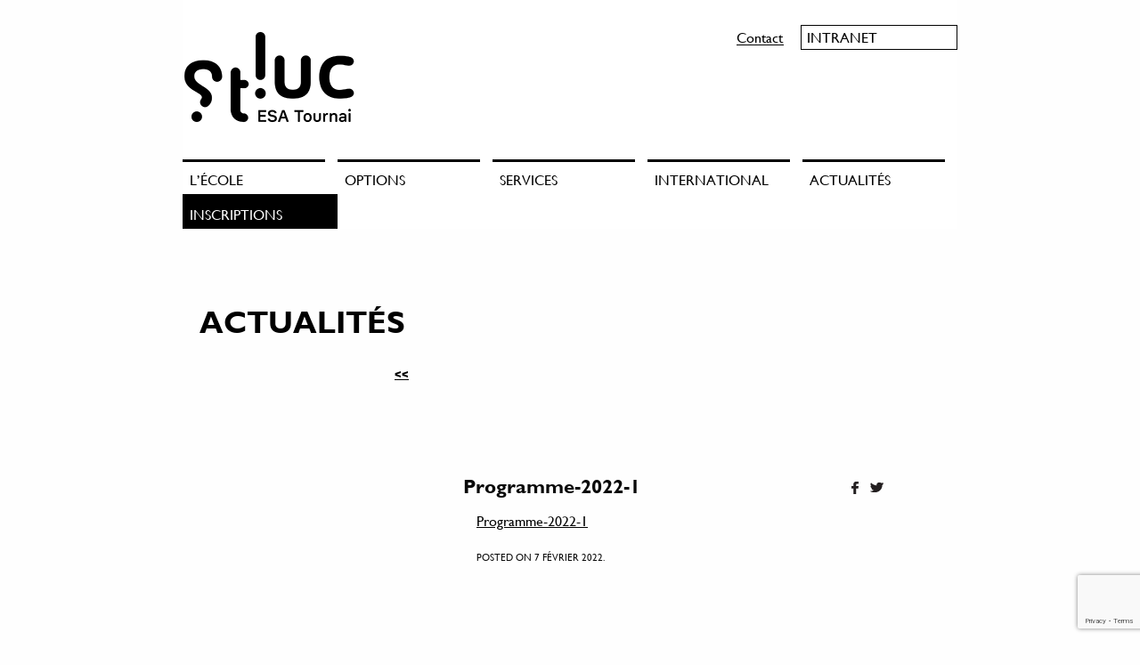

--- FILE ---
content_type: text/html; charset=UTF-8
request_url: https://stluc-sup-tournai.be/programme/programme-2022-1/
body_size: 9235
content:
<!doctype html>
<html class="no-js" lang="fr-FR" >
	<head>
		<meta charset="UTF-8" />
		<meta name="viewport" content="width=device-width, initial-scale=1.0" />
		<meta name='robots' content='index, follow, max-image-preview:large, max-snippet:-1, max-video-preview:-1' />

	<!-- This site is optimized with the Yoast SEO plugin v24.2 - https://yoast.com/wordpress/plugins/seo/ -->
	<title>Programme-2022-1 - ESA Saint Luc Tournai</title>
	<link rel="canonical" href="https://stluc-sup-tournai.be/programme/programme-2022-1/" />
	<meta property="og:locale" content="fr_FR" />
	<meta property="og:type" content="article" />
	<meta property="og:title" content="Programme-2022-1 - ESA Saint Luc Tournai" />
	<meta property="og:description" content="Programme-2022-1" />
	<meta property="og:url" content="https://stluc-sup-tournai.be/programme/programme-2022-1/" />
	<meta property="og:site_name" content="ESA Saint Luc Tournai" />
	<meta name="twitter:card" content="summary_large_image" />
	<script type="application/ld+json" class="yoast-schema-graph">{"@context":"https://schema.org","@graph":[{"@type":"WebPage","@id":"https://stluc-sup-tournai.be/programme/programme-2022-1/","url":"https://stluc-sup-tournai.be/programme/programme-2022-1/","name":"Programme-2022-1 - ESA Saint Luc Tournai","isPartOf":{"@id":"https://stluc-sup-tournai.be/#website"},"primaryImageOfPage":{"@id":"https://stluc-sup-tournai.be/programme/programme-2022-1/#primaryimage"},"image":{"@id":"https://stluc-sup-tournai.be/programme/programme-2022-1/#primaryimage"},"thumbnailUrl":"","datePublished":"2022-02-07T13:42:49+00:00","dateModified":"2022-02-07T13:42:49+00:00","breadcrumb":{"@id":"https://stluc-sup-tournai.be/programme/programme-2022-1/#breadcrumb"},"inLanguage":"fr-FR","potentialAction":[{"@type":"ReadAction","target":["https://stluc-sup-tournai.be/programme/programme-2022-1/"]}]},{"@type":"BreadcrumbList","@id":"https://stluc-sup-tournai.be/programme/programme-2022-1/#breadcrumb","itemListElement":[{"@type":"ListItem","position":1,"name":"Accueil","item":"https://stluc-sup-tournai.be/"},{"@type":"ListItem","position":2,"name":"Journées découvertes","item":"https://stluc-sup-tournai.be/programme/"},{"@type":"ListItem","position":3,"name":"Programme-2022-1"}]},{"@type":"WebSite","@id":"https://stluc-sup-tournai.be/#website","url":"https://stluc-sup-tournai.be/","name":"ESA Saint Luc Tournai","description":"","potentialAction":[{"@type":"SearchAction","target":{"@type":"EntryPoint","urlTemplate":"https://stluc-sup-tournai.be/?s={search_term_string}"},"query-input":{"@type":"PropertyValueSpecification","valueRequired":true,"valueName":"search_term_string"}}],"inLanguage":"fr-FR"}]}</script>
	<!-- / Yoast SEO plugin. -->


<link rel='dns-prefetch' href='//static.addtoany.com' />
<link rel='dns-prefetch' href='//ajax.googleapis.com' />
		<!-- This site uses the Google Analytics by MonsterInsights plugin v9.5.3 - Using Analytics tracking - https://www.monsterinsights.com/ -->
							<script src="//www.googletagmanager.com/gtag/js?id=G-R81L0HMP8Y"  data-cfasync="false" data-wpfc-render="false" type="text/javascript" async></script>
			<script data-cfasync="false" data-wpfc-render="false" type="text/javascript">
				var mi_version = '9.5.3';
				var mi_track_user = true;
				var mi_no_track_reason = '';
								var MonsterInsightsDefaultLocations = {"page_location":"https:\/\/stluc-sup-tournai.be\/programme\/programme-2022-1\/"};
				if ( typeof MonsterInsightsPrivacyGuardFilter === 'function' ) {
					var MonsterInsightsLocations = (typeof MonsterInsightsExcludeQuery === 'object') ? MonsterInsightsPrivacyGuardFilter( MonsterInsightsExcludeQuery ) : MonsterInsightsPrivacyGuardFilter( MonsterInsightsDefaultLocations );
				} else {
					var MonsterInsightsLocations = (typeof MonsterInsightsExcludeQuery === 'object') ? MonsterInsightsExcludeQuery : MonsterInsightsDefaultLocations;
				}

								var disableStrs = [
										'ga-disable-G-R81L0HMP8Y',
									];

				/* Function to detect opted out users */
				function __gtagTrackerIsOptedOut() {
					for (var index = 0; index < disableStrs.length; index++) {
						if (document.cookie.indexOf(disableStrs[index] + '=true') > -1) {
							return true;
						}
					}

					return false;
				}

				/* Disable tracking if the opt-out cookie exists. */
				if (__gtagTrackerIsOptedOut()) {
					for (var index = 0; index < disableStrs.length; index++) {
						window[disableStrs[index]] = true;
					}
				}

				/* Opt-out function */
				function __gtagTrackerOptout() {
					for (var index = 0; index < disableStrs.length; index++) {
						document.cookie = disableStrs[index] + '=true; expires=Thu, 31 Dec 2099 23:59:59 UTC; path=/';
						window[disableStrs[index]] = true;
					}
				}

				if ('undefined' === typeof gaOptout) {
					function gaOptout() {
						__gtagTrackerOptout();
					}
				}
								window.dataLayer = window.dataLayer || [];

				window.MonsterInsightsDualTracker = {
					helpers: {},
					trackers: {},
				};
				if (mi_track_user) {
					function __gtagDataLayer() {
						dataLayer.push(arguments);
					}

					function __gtagTracker(type, name, parameters) {
						if (!parameters) {
							parameters = {};
						}

						if (parameters.send_to) {
							__gtagDataLayer.apply(null, arguments);
							return;
						}

						if (type === 'event') {
														parameters.send_to = monsterinsights_frontend.v4_id;
							var hookName = name;
							if (typeof parameters['event_category'] !== 'undefined') {
								hookName = parameters['event_category'] + ':' + name;
							}

							if (typeof MonsterInsightsDualTracker.trackers[hookName] !== 'undefined') {
								MonsterInsightsDualTracker.trackers[hookName](parameters);
							} else {
								__gtagDataLayer('event', name, parameters);
							}
							
						} else {
							__gtagDataLayer.apply(null, arguments);
						}
					}

					__gtagTracker('js', new Date());
					__gtagTracker('set', {
						'developer_id.dZGIzZG': true,
											});
					if ( MonsterInsightsLocations.page_location ) {
						__gtagTracker('set', MonsterInsightsLocations);
					}
										__gtagTracker('config', 'G-R81L0HMP8Y', {"forceSSL":"true"} );
															window.gtag = __gtagTracker;										(function () {
						/* https://developers.google.com/analytics/devguides/collection/analyticsjs/ */
						/* ga and __gaTracker compatibility shim. */
						var noopfn = function () {
							return null;
						};
						var newtracker = function () {
							return new Tracker();
						};
						var Tracker = function () {
							return null;
						};
						var p = Tracker.prototype;
						p.get = noopfn;
						p.set = noopfn;
						p.send = function () {
							var args = Array.prototype.slice.call(arguments);
							args.unshift('send');
							__gaTracker.apply(null, args);
						};
						var __gaTracker = function () {
							var len = arguments.length;
							if (len === 0) {
								return;
							}
							var f = arguments[len - 1];
							if (typeof f !== 'object' || f === null || typeof f.hitCallback !== 'function') {
								if ('send' === arguments[0]) {
									var hitConverted, hitObject = false, action;
									if ('event' === arguments[1]) {
										if ('undefined' !== typeof arguments[3]) {
											hitObject = {
												'eventAction': arguments[3],
												'eventCategory': arguments[2],
												'eventLabel': arguments[4],
												'value': arguments[5] ? arguments[5] : 1,
											}
										}
									}
									if ('pageview' === arguments[1]) {
										if ('undefined' !== typeof arguments[2]) {
											hitObject = {
												'eventAction': 'page_view',
												'page_path': arguments[2],
											}
										}
									}
									if (typeof arguments[2] === 'object') {
										hitObject = arguments[2];
									}
									if (typeof arguments[5] === 'object') {
										Object.assign(hitObject, arguments[5]);
									}
									if ('undefined' !== typeof arguments[1].hitType) {
										hitObject = arguments[1];
										if ('pageview' === hitObject.hitType) {
											hitObject.eventAction = 'page_view';
										}
									}
									if (hitObject) {
										action = 'timing' === arguments[1].hitType ? 'timing_complete' : hitObject.eventAction;
										hitConverted = mapArgs(hitObject);
										__gtagTracker('event', action, hitConverted);
									}
								}
								return;
							}

							function mapArgs(args) {
								var arg, hit = {};
								var gaMap = {
									'eventCategory': 'event_category',
									'eventAction': 'event_action',
									'eventLabel': 'event_label',
									'eventValue': 'event_value',
									'nonInteraction': 'non_interaction',
									'timingCategory': 'event_category',
									'timingVar': 'name',
									'timingValue': 'value',
									'timingLabel': 'event_label',
									'page': 'page_path',
									'location': 'page_location',
									'title': 'page_title',
									'referrer' : 'page_referrer',
								};
								for (arg in args) {
																		if (!(!args.hasOwnProperty(arg) || !gaMap.hasOwnProperty(arg))) {
										hit[gaMap[arg]] = args[arg];
									} else {
										hit[arg] = args[arg];
									}
								}
								return hit;
							}

							try {
								f.hitCallback();
							} catch (ex) {
							}
						};
						__gaTracker.create = newtracker;
						__gaTracker.getByName = newtracker;
						__gaTracker.getAll = function () {
							return [];
						};
						__gaTracker.remove = noopfn;
						__gaTracker.loaded = true;
						window['__gaTracker'] = __gaTracker;
					})();
									} else {
										console.log("");
					(function () {
						function __gtagTracker() {
							return null;
						}

						window['__gtagTracker'] = __gtagTracker;
						window['gtag'] = __gtagTracker;
					})();
									}
			</script>
				<!-- / Google Analytics by MonsterInsights -->
		<link rel='stylesheet' id='wp-block-library-css' href='https://stluc-sup-tournai.be/wp-includes/css/dist/block-library/style.min.css?ver=4fe0438c661569a89ee41cf63f21c8a7' type='text/css' media='all' />
<style id='classic-theme-styles-inline-css' type='text/css'>
/*! This file is auto-generated */
.wp-block-button__link{color:#fff;background-color:#32373c;border-radius:9999px;box-shadow:none;text-decoration:none;padding:calc(.667em + 2px) calc(1.333em + 2px);font-size:1.125em}.wp-block-file__button{background:#32373c;color:#fff;text-decoration:none}
</style>
<style id='global-styles-inline-css' type='text/css'>
body{--wp--preset--color--black: #000000;--wp--preset--color--cyan-bluish-gray: #abb8c3;--wp--preset--color--white: #ffffff;--wp--preset--color--pale-pink: #f78da7;--wp--preset--color--vivid-red: #cf2e2e;--wp--preset--color--luminous-vivid-orange: #ff6900;--wp--preset--color--luminous-vivid-amber: #fcb900;--wp--preset--color--light-green-cyan: #7bdcb5;--wp--preset--color--vivid-green-cyan: #00d084;--wp--preset--color--pale-cyan-blue: #8ed1fc;--wp--preset--color--vivid-cyan-blue: #0693e3;--wp--preset--color--vivid-purple: #9b51e0;--wp--preset--gradient--vivid-cyan-blue-to-vivid-purple: linear-gradient(135deg,rgba(6,147,227,1) 0%,rgb(155,81,224) 100%);--wp--preset--gradient--light-green-cyan-to-vivid-green-cyan: linear-gradient(135deg,rgb(122,220,180) 0%,rgb(0,208,130) 100%);--wp--preset--gradient--luminous-vivid-amber-to-luminous-vivid-orange: linear-gradient(135deg,rgba(252,185,0,1) 0%,rgba(255,105,0,1) 100%);--wp--preset--gradient--luminous-vivid-orange-to-vivid-red: linear-gradient(135deg,rgba(255,105,0,1) 0%,rgb(207,46,46) 100%);--wp--preset--gradient--very-light-gray-to-cyan-bluish-gray: linear-gradient(135deg,rgb(238,238,238) 0%,rgb(169,184,195) 100%);--wp--preset--gradient--cool-to-warm-spectrum: linear-gradient(135deg,rgb(74,234,220) 0%,rgb(151,120,209) 20%,rgb(207,42,186) 40%,rgb(238,44,130) 60%,rgb(251,105,98) 80%,rgb(254,248,76) 100%);--wp--preset--gradient--blush-light-purple: linear-gradient(135deg,rgb(255,206,236) 0%,rgb(152,150,240) 100%);--wp--preset--gradient--blush-bordeaux: linear-gradient(135deg,rgb(254,205,165) 0%,rgb(254,45,45) 50%,rgb(107,0,62) 100%);--wp--preset--gradient--luminous-dusk: linear-gradient(135deg,rgb(255,203,112) 0%,rgb(199,81,192) 50%,rgb(65,88,208) 100%);--wp--preset--gradient--pale-ocean: linear-gradient(135deg,rgb(255,245,203) 0%,rgb(182,227,212) 50%,rgb(51,167,181) 100%);--wp--preset--gradient--electric-grass: linear-gradient(135deg,rgb(202,248,128) 0%,rgb(113,206,126) 100%);--wp--preset--gradient--midnight: linear-gradient(135deg,rgb(2,3,129) 0%,rgb(40,116,252) 100%);--wp--preset--font-size--small: 13px;--wp--preset--font-size--medium: 20px;--wp--preset--font-size--large: 36px;--wp--preset--font-size--x-large: 42px;--wp--preset--spacing--20: 0.44rem;--wp--preset--spacing--30: 0.67rem;--wp--preset--spacing--40: 1rem;--wp--preset--spacing--50: 1.5rem;--wp--preset--spacing--60: 2.25rem;--wp--preset--spacing--70: 3.38rem;--wp--preset--spacing--80: 5.06rem;--wp--preset--shadow--natural: 6px 6px 9px rgba(0, 0, 0, 0.2);--wp--preset--shadow--deep: 12px 12px 50px rgba(0, 0, 0, 0.4);--wp--preset--shadow--sharp: 6px 6px 0px rgba(0, 0, 0, 0.2);--wp--preset--shadow--outlined: 6px 6px 0px -3px rgba(255, 255, 255, 1), 6px 6px rgba(0, 0, 0, 1);--wp--preset--shadow--crisp: 6px 6px 0px rgba(0, 0, 0, 1);}:where(.is-layout-flex){gap: 0.5em;}:where(.is-layout-grid){gap: 0.5em;}body .is-layout-flex{display: flex;}body .is-layout-flex{flex-wrap: wrap;align-items: center;}body .is-layout-flex > *{margin: 0;}body .is-layout-grid{display: grid;}body .is-layout-grid > *{margin: 0;}:where(.wp-block-columns.is-layout-flex){gap: 2em;}:where(.wp-block-columns.is-layout-grid){gap: 2em;}:where(.wp-block-post-template.is-layout-flex){gap: 1.25em;}:where(.wp-block-post-template.is-layout-grid){gap: 1.25em;}.has-black-color{color: var(--wp--preset--color--black) !important;}.has-cyan-bluish-gray-color{color: var(--wp--preset--color--cyan-bluish-gray) !important;}.has-white-color{color: var(--wp--preset--color--white) !important;}.has-pale-pink-color{color: var(--wp--preset--color--pale-pink) !important;}.has-vivid-red-color{color: var(--wp--preset--color--vivid-red) !important;}.has-luminous-vivid-orange-color{color: var(--wp--preset--color--luminous-vivid-orange) !important;}.has-luminous-vivid-amber-color{color: var(--wp--preset--color--luminous-vivid-amber) !important;}.has-light-green-cyan-color{color: var(--wp--preset--color--light-green-cyan) !important;}.has-vivid-green-cyan-color{color: var(--wp--preset--color--vivid-green-cyan) !important;}.has-pale-cyan-blue-color{color: var(--wp--preset--color--pale-cyan-blue) !important;}.has-vivid-cyan-blue-color{color: var(--wp--preset--color--vivid-cyan-blue) !important;}.has-vivid-purple-color{color: var(--wp--preset--color--vivid-purple) !important;}.has-black-background-color{background-color: var(--wp--preset--color--black) !important;}.has-cyan-bluish-gray-background-color{background-color: var(--wp--preset--color--cyan-bluish-gray) !important;}.has-white-background-color{background-color: var(--wp--preset--color--white) !important;}.has-pale-pink-background-color{background-color: var(--wp--preset--color--pale-pink) !important;}.has-vivid-red-background-color{background-color: var(--wp--preset--color--vivid-red) !important;}.has-luminous-vivid-orange-background-color{background-color: var(--wp--preset--color--luminous-vivid-orange) !important;}.has-luminous-vivid-amber-background-color{background-color: var(--wp--preset--color--luminous-vivid-amber) !important;}.has-light-green-cyan-background-color{background-color: var(--wp--preset--color--light-green-cyan) !important;}.has-vivid-green-cyan-background-color{background-color: var(--wp--preset--color--vivid-green-cyan) !important;}.has-pale-cyan-blue-background-color{background-color: var(--wp--preset--color--pale-cyan-blue) !important;}.has-vivid-cyan-blue-background-color{background-color: var(--wp--preset--color--vivid-cyan-blue) !important;}.has-vivid-purple-background-color{background-color: var(--wp--preset--color--vivid-purple) !important;}.has-black-border-color{border-color: var(--wp--preset--color--black) !important;}.has-cyan-bluish-gray-border-color{border-color: var(--wp--preset--color--cyan-bluish-gray) !important;}.has-white-border-color{border-color: var(--wp--preset--color--white) !important;}.has-pale-pink-border-color{border-color: var(--wp--preset--color--pale-pink) !important;}.has-vivid-red-border-color{border-color: var(--wp--preset--color--vivid-red) !important;}.has-luminous-vivid-orange-border-color{border-color: var(--wp--preset--color--luminous-vivid-orange) !important;}.has-luminous-vivid-amber-border-color{border-color: var(--wp--preset--color--luminous-vivid-amber) !important;}.has-light-green-cyan-border-color{border-color: var(--wp--preset--color--light-green-cyan) !important;}.has-vivid-green-cyan-border-color{border-color: var(--wp--preset--color--vivid-green-cyan) !important;}.has-pale-cyan-blue-border-color{border-color: var(--wp--preset--color--pale-cyan-blue) !important;}.has-vivid-cyan-blue-border-color{border-color: var(--wp--preset--color--vivid-cyan-blue) !important;}.has-vivid-purple-border-color{border-color: var(--wp--preset--color--vivid-purple) !important;}.has-vivid-cyan-blue-to-vivid-purple-gradient-background{background: var(--wp--preset--gradient--vivid-cyan-blue-to-vivid-purple) !important;}.has-light-green-cyan-to-vivid-green-cyan-gradient-background{background: var(--wp--preset--gradient--light-green-cyan-to-vivid-green-cyan) !important;}.has-luminous-vivid-amber-to-luminous-vivid-orange-gradient-background{background: var(--wp--preset--gradient--luminous-vivid-amber-to-luminous-vivid-orange) !important;}.has-luminous-vivid-orange-to-vivid-red-gradient-background{background: var(--wp--preset--gradient--luminous-vivid-orange-to-vivid-red) !important;}.has-very-light-gray-to-cyan-bluish-gray-gradient-background{background: var(--wp--preset--gradient--very-light-gray-to-cyan-bluish-gray) !important;}.has-cool-to-warm-spectrum-gradient-background{background: var(--wp--preset--gradient--cool-to-warm-spectrum) !important;}.has-blush-light-purple-gradient-background{background: var(--wp--preset--gradient--blush-light-purple) !important;}.has-blush-bordeaux-gradient-background{background: var(--wp--preset--gradient--blush-bordeaux) !important;}.has-luminous-dusk-gradient-background{background: var(--wp--preset--gradient--luminous-dusk) !important;}.has-pale-ocean-gradient-background{background: var(--wp--preset--gradient--pale-ocean) !important;}.has-electric-grass-gradient-background{background: var(--wp--preset--gradient--electric-grass) !important;}.has-midnight-gradient-background{background: var(--wp--preset--gradient--midnight) !important;}.has-small-font-size{font-size: var(--wp--preset--font-size--small) !important;}.has-medium-font-size{font-size: var(--wp--preset--font-size--medium) !important;}.has-large-font-size{font-size: var(--wp--preset--font-size--large) !important;}.has-x-large-font-size{font-size: var(--wp--preset--font-size--x-large) !important;}
.wp-block-navigation a:where(:not(.wp-element-button)){color: inherit;}
:where(.wp-block-post-template.is-layout-flex){gap: 1.25em;}:where(.wp-block-post-template.is-layout-grid){gap: 1.25em;}
:where(.wp-block-columns.is-layout-flex){gap: 2em;}:where(.wp-block-columns.is-layout-grid){gap: 2em;}
.wp-block-pullquote{font-size: 1.5em;line-height: 1.6;}
</style>
<link rel='stylesheet' id='contact-form-7-css' href='https://stluc-sup-tournai.be/wp-content/plugins/contact-form-7/includes/css/styles.css?ver=5.9.6' type='text/css' media='all' />
<link rel='stylesheet' id='main-stylesheet-css' href='https://stluc-sup-tournai.be/wp-content/themes/stluc/assets/stylesheets/foundation.css?ver=2.9.2' type='text/css' media='all' />
<link rel='stylesheet' id='addtoany-css' href='https://stluc-sup-tournai.be/wp-content/plugins/add-to-any/addtoany.min.css?ver=1.16' type='text/css' media='all' />
<link rel='stylesheet' id='stluc-child-style-css' href='https://stluc-sup-tournai.be/wp-content/themes/stluc/style.css?ver=1.0.0' type='text/css' media='all' />
<script type="text/javascript" src="https://stluc-sup-tournai.be/wp-content/plugins/google-analytics-for-wordpress/assets/js/frontend-gtag.min.js?ver=9.5.3" id="monsterinsights-frontend-script-js" async="async" data-wp-strategy="async"></script>
<script data-cfasync="false" data-wpfc-render="false" type="text/javascript" id='monsterinsights-frontend-script-js-extra'>/* <![CDATA[ */
var monsterinsights_frontend = {"js_events_tracking":"true","download_extensions":"doc,pdf,ppt,zip,xls,docx,pptx,xlsx","inbound_paths":"[]","home_url":"https:\/\/stluc-sup-tournai.be","hash_tracking":"false","v4_id":"G-R81L0HMP8Y"};/* ]]> */
</script>
<script type="text/javascript" id="addtoany-core-js-before">
/* <![CDATA[ */
window.a2a_config=window.a2a_config||{};a2a_config.callbacks=[];a2a_config.overlays=[];a2a_config.templates={};a2a_localize = {
	Share: "Partager",
	Save: "Enregistrer",
	Subscribe: "S'abonner",
	Email: "E-mail",
	Bookmark: "Marque-page",
	ShowAll: "Montrer tout",
	ShowLess: "Montrer moins",
	FindServices: "Trouver des service(s)",
	FindAnyServiceToAddTo: "Trouver instantan&eacute;ment des services &agrave; ajouter &agrave;",
	PoweredBy: "Propuls&eacute; par",
	ShareViaEmail: "Partager par e-mail",
	SubscribeViaEmail: "S’abonner par e-mail",
	BookmarkInYourBrowser: "Ajouter un signet dans votre navigateur",
	BookmarkInstructions: "Appuyez sur Ctrl+D ou \u2318+D pour mettre cette page en signet",
	AddToYourFavorites: "Ajouter &agrave; vos favoris",
	SendFromWebOrProgram: "Envoyer depuis n’importe quelle adresse e-mail ou logiciel e-mail",
	EmailProgram: "Programme d’e-mail",
	More: "Plus&#8230;",
	ThanksForSharing: "Merci de partager !",
	ThanksForFollowing: "Merci de nous suivre !"
};
/* ]]> */
</script>
<script type="text/javascript" defer src="https://static.addtoany.com/menu/page.js" id="addtoany-core-js"></script>
<script type="text/javascript" src="//ajax.googleapis.com/ajax/libs/jquery/2.1.0/jquery.min.js?ver=2.1.0" id="jquery-js"></script>
<script type="text/javascript" defer src="https://stluc-sup-tournai.be/wp-content/plugins/add-to-any/addtoany.min.js?ver=1.1" id="addtoany-jquery-js"></script>
<link rel="https://api.w.org/" href="https://stluc-sup-tournai.be/wp-json/" /><link rel="alternate" type="application/json" href="https://stluc-sup-tournai.be/wp-json/wp/v2/media/49135" /><link rel="alternate" type="application/json+oembed" href="https://stluc-sup-tournai.be/wp-json/oembed/1.0/embed?url=https%3A%2F%2Fstluc-sup-tournai.be%2Fprogramme%2Fprogramme-2022-1%2F" />
<link rel="alternate" type="text/xml+oembed" href="https://stluc-sup-tournai.be/wp-json/oembed/1.0/embed?url=https%3A%2F%2Fstluc-sup-tournai.be%2Fprogramme%2Fprogramme-2022-1%2F&#038;format=xml" />
<style type="text/css" id="simple-css-output">.advert-item-col-1 .advert-img { display: none;}.adverts-gallery { display: none;}.adverts-field-name-adverts_price { display: none;}.adverts-field-header-title { font-size: 1rem;}</style><link rel="icon" href="https://stluc-sup-tournai.be/wp-content/uploads/2022/06/cropped-logo-st-luc-symbole-v2020_300dpi_mikael-broidioi-32x32.png" sizes="32x32" />
<link rel="icon" href="https://stluc-sup-tournai.be/wp-content/uploads/2022/06/cropped-logo-st-luc-symbole-v2020_300dpi_mikael-broidioi-192x192.png" sizes="192x192" />
<link rel="apple-touch-icon" href="https://stluc-sup-tournai.be/wp-content/uploads/2022/06/cropped-logo-st-luc-symbole-v2020_300dpi_mikael-broidioi-180x180.png" />
<meta name="msapplication-TileImage" content="https://stluc-sup-tournai.be/wp-content/uploads/2022/06/cropped-logo-st-luc-symbole-v2020_300dpi_mikael-broidioi-270x270.png" />
	</head>

	<body class="attachment attachment-template-default single single-attachment postid-49135 attachmentid-49135 attachment-pdf offcanvas">
	
		<div class="off-canvas-wrapper">
		
<nav class="off-canvas position-left" id="mobile-menu" data-off-canvas data-auto-focus="false" data-position="left" role="navigation">
  <ul id="menu-main" class="vertical menu" data-accordion-menu><li id="menu-item-43" class="menu-item menu-item-type-custom menu-item-object-custom menu-item-has-children menu-item-43"><a>L&rsquo;école</a>
<ul class="vertical nested menu">
	<li id="menu-item-1676" class="menu-item menu-item-type-post_type menu-item-object-page menu-item-1676"><a href="https://stluc-sup-tournai.be/lecole/philosophie/">philosophie</a></li>
	<li id="menu-item-336" class="menu-item menu-item-type-post_type menu-item-object-page menu-item-336"><a href="https://stluc-sup-tournai.be/lecole/la-formation/">la formation</a></li>
	<li id="menu-item-44" class="menu-item menu-item-type-post_type menu-item-object-page menu-item-44"><a href="https://stluc-sup-tournai.be/lecole/position-geographique/">Accès</a></li>
	<li id="menu-item-46" class="menu-item menu-item-type-post_type menu-item-object-page menu-item-46"><a href="https://stluc-sup-tournai.be/lecole/historique/">historique</a></li>
	<li id="menu-item-570" class="menu-item menu-item-type-post_type menu-item-object-page menu-item-570"><a href="https://stluc-sup-tournai.be/lecole/reglement-particulier-des-etudes/">réglementation</a></li>
	<li id="menu-item-5213" class="menu-item menu-item-type-post_type menu-item-object-page menu-item-5213"><a href="https://stluc-sup-tournai.be/lecole/reconnaissance-du-diplome-delivre-par-lesa/">Reconnaissance du diplôme délivré par l’ESA</a></li>
	<li id="menu-item-50057" class="menu-item menu-item-type-post_type menu-item-object-page menu-item-50057"><a href="https://stluc-sup-tournai.be/offres-demploi/">Travailler à l’ESA</a></li>
</ul>
</li>
<li id="menu-item-52" class="menu-item menu-item-type-custom menu-item-object-custom menu-item-has-children menu-item-52"><a>Options</a>
<ul class="vertical nested menu">
	<li id="menu-item-841" class="menu-item menu-item-type-custom menu-item-object-custom menu-item-841"><a href="https://stluc-sup-tournai.be/option/creation-interieurs/">Création d&rsquo;intérieurs</a></li>
	<li id="menu-item-842" class="menu-item menu-item-type-custom menu-item-object-custom menu-item-842"><a href="http://stluc-sup-tournai.be/portfolio/graphisme/">graphisme</a></li>
	<li id="menu-item-845" class="menu-item menu-item-type-custom menu-item-object-custom menu-item-845"><a href="http://stluc-sup-tournai.be/portfolio/photovideo/">photo / vidéo</a></li>
	<li id="menu-item-843" class="menu-item menu-item-type-custom menu-item-object-custom menu-item-843"><a href="http://stluc-sup-tournai.be/portfolio/mode/">mode</a></li>
	<li id="menu-item-844" class="menu-item menu-item-type-custom menu-item-object-custom menu-item-844"><a href="http://stluc-sup-tournai.be/portfolio/design/">design</a></li>
	<li id="menu-item-846" class="menu-item menu-item-type-custom menu-item-object-custom menu-item-846"><a href="http://stluc-sup-tournai.be/portfolio/publicite/">publicité</a></li>
</ul>
</li>
<li id="menu-item-51" class="menu-item menu-item-type-custom menu-item-object-custom menu-item-has-children menu-item-51"><a>Services</a>
<ul class="vertical nested menu">
	<li id="menu-item-120" class="menu-item menu-item-type-post_type menu-item-object-page menu-item-120"><a href="https://stluc-sup-tournai.be/services/service-2/">Service d’aide aux étudiants</a></li>
	<li id="menu-item-1986" class="menu-item menu-item-type-post_type menu-item-object-page menu-item-1986"><a href="https://stluc-sup-tournai.be/enseignement-inclusif/">Enseignement Inclusif</a></li>
	<li id="menu-item-121" class="menu-item menu-item-type-post_type menu-item-object-page menu-item-121"><a href="https://stluc-sup-tournai.be/services/bibliotheque/">centre de documentation</a></li>
	<li id="menu-item-337" class="menu-item menu-item-type-post_type menu-item-object-page menu-item-337"><a href="https://stluc-sup-tournai.be/services/se-loger-a-tournai/">se loger à Tournai</a></li>
	<li id="menu-item-404" class="menu-item menu-item-type-post_type menu-item-object-page menu-item-404"><a href="https://stluc-sup-tournai.be/services/restauration/">restauration</a></li>
	<li id="menu-item-340" class="menu-item menu-item-type-post_type menu-item-object-page menu-item-340"><a href="https://stluc-sup-tournai.be/services/cours-de-langues/">cours de langues</a></li>
	<li id="menu-item-57971" class="menu-item menu-item-type-post_type menu-item-object-page menu-item-57971"><a href="https://stluc-sup-tournai.be/future-recuperatheque/">Récupérathèque « Les coulisses »</a></li>
	<li id="menu-item-57073" class="menu-item menu-item-type-post_type menu-item-object-page menu-item-57073"><a href="https://stluc-sup-tournai.be/acces/">Accès</a></li>
</ul>
</li>
<li id="menu-item-3333" class="menu-item menu-item-type-post_type menu-item-object-page menu-item-3333"><a href="https://stluc-sup-tournai.be/international/">International</a></li>
<li id="menu-item-50" class="menu-item menu-item-type-post_type menu-item-object-page current_page_parent menu-item-50"><a href="https://stluc-sup-tournai.be/actualites/">Actualités</a></li>
<li id="menu-item-53" class="menu-item menu-item-type-custom menu-item-object-custom menu-item-has-children menu-item-53"><a>Inscriptions</a>
<ul class="vertical nested menu">
	<li id="menu-item-85641" class="menu-item menu-item-type-post_type menu-item-object-page menu-item-85641"><a href="https://stluc-sup-tournai.be/inscription/je-minscris/">je m’inscris à l’épreuve d’admission</a></li>
	<li id="menu-item-84427" class="menu-item menu-item-type-post_type menu-item-object-page menu-item-84427"><a href="https://stluc-sup-tournai.be/inscription/epreuve-dadmission-4e-specialisation-conception-redaction/">épreuve d’admission 4e année conception/rédaction</a></li>
	<li id="menu-item-81244" class="menu-item menu-item-type-post_type menu-item-object-page menu-item-81244"><a href="https://stluc-sup-tournai.be/nous-rencontrer/">Nous rencontrer</a></li>
	<li id="menu-item-3372" class="menu-item menu-item-type-post_type menu-item-object-page menu-item-3372"><a href="https://stluc-sup-tournai.be/inscription/foire-aux-questions-faq/">foire aux questions (F.A.Q.)</a></li>
	<li id="menu-item-5208" class="menu-item menu-item-type-post_type menu-item-object-page menu-item-5208"><a href="https://stluc-sup-tournai.be/inscription/a-propos-de-parcoursup/">à propos de Parcoursup</a></li>
	<li id="menu-item-143" class="menu-item menu-item-type-post_type menu-item-object-page menu-item-143"><a href="https://stluc-sup-tournai.be/inscription/je-suis-admis/">je suis admis</a></li>
	<li id="menu-item-565" class="menu-item menu-item-type-post_type menu-item-object-page menu-item-565"><a href="https://stluc-sup-tournai.be/inscription/frais-detudes/">frais d’études</a></li>
</ul>
</li>
</ul></nav>

<div class="off-canvas-content" data-off-canvas-content>
	
	
	<header id="masthead" class="site-header" role="banner">
		<div class="title-bar" data-responsive-toggle="mobile-menu">
			<button class="menu-icon" type="button" data-toggle="mobile-menu"></button>
			<div class="title-bar-title">
				<a href="https://stluc-sup-tournai.be/" rel="home"><img src="https://stluc-sup-tournai.be/wp-content/themes/stluc/assets/images/logo.png"></a>


			</div>
			<div class="tagline">
													</div>
		</div>

		<nav id="site-navigation" class="main-navigation top-bar" role="navigation">
			<div class="top-bar-left">
				<ul class="menu">
					<li class="home">
						<a href="https://stluc-sup-tournai.be/" rel="home">
															<img src="https://stluc-sup-tournai.be/wp-content/themes/stluc/assets/images/logo.png">
													</a>
						<div class="tagline">
													</div>
					</li>
				</ul>
			</div>
			<div class="top-bar-right">
				<ul id="menu-secondary" class="menu desktop-menu" ><li id="menu-item-151" class="menu-item menu-item-type-post_type menu-item-object-page menu-item-151"><a href="https://stluc-sup-tournai.be/contact/">Contact</a></li>
<li id="menu-item-150" class="menu-item menu-item-type-post_type menu-item-object-page menu-item-150"><a href="https://stluc-sup-tournai.be/intranet/">Intranet</a></li>
</ul>
							</div>
			<div class="main-menu">
				<ul id="menu-main-1" class="dropdown menu desktop-menu" data-dropdown-menu><li class="menu-item menu-item-type-custom menu-item-object-custom menu-item-has-children menu-item-43"><a>L&rsquo;école</a>
<ul class="sub-menu">
	<li class="menu-item menu-item-type-post_type menu-item-object-page menu-item-1676"><a href="https://stluc-sup-tournai.be/lecole/philosophie/">philosophie</a></li>
	<li class="menu-item menu-item-type-post_type menu-item-object-page menu-item-336"><a href="https://stluc-sup-tournai.be/lecole/la-formation/">la formation</a></li>
	<li class="menu-item menu-item-type-post_type menu-item-object-page menu-item-44"><a href="https://stluc-sup-tournai.be/lecole/position-geographique/">Accès</a></li>
	<li class="menu-item menu-item-type-post_type menu-item-object-page menu-item-46"><a href="https://stluc-sup-tournai.be/lecole/historique/">historique</a></li>
	<li class="menu-item menu-item-type-post_type menu-item-object-page menu-item-570"><a href="https://stluc-sup-tournai.be/lecole/reglement-particulier-des-etudes/">réglementation</a></li>
	<li class="menu-item menu-item-type-post_type menu-item-object-page menu-item-5213"><a href="https://stluc-sup-tournai.be/lecole/reconnaissance-du-diplome-delivre-par-lesa/">Reconnaissance du diplôme délivré par l’ESA</a></li>
	<li class="menu-item menu-item-type-post_type menu-item-object-page menu-item-50057"><a href="https://stluc-sup-tournai.be/offres-demploi/">Travailler à l’ESA</a></li>
</ul>
</li>
<li class="menu-item menu-item-type-custom menu-item-object-custom menu-item-has-children menu-item-52"><a>Options</a>
<ul class="sub-menu">
	<li class="menu-item menu-item-type-custom menu-item-object-custom menu-item-841"><a href="https://stluc-sup-tournai.be/option/creation-interieurs/">Création d&rsquo;intérieurs</a></li>
	<li class="menu-item menu-item-type-custom menu-item-object-custom menu-item-842"><a href="http://stluc-sup-tournai.be/portfolio/graphisme/">graphisme</a></li>
	<li class="menu-item menu-item-type-custom menu-item-object-custom menu-item-845"><a href="http://stluc-sup-tournai.be/portfolio/photovideo/">photo / vidéo</a></li>
	<li class="menu-item menu-item-type-custom menu-item-object-custom menu-item-843"><a href="http://stluc-sup-tournai.be/portfolio/mode/">mode</a></li>
	<li class="menu-item menu-item-type-custom menu-item-object-custom menu-item-844"><a href="http://stluc-sup-tournai.be/portfolio/design/">design</a></li>
	<li class="menu-item menu-item-type-custom menu-item-object-custom menu-item-846"><a href="http://stluc-sup-tournai.be/portfolio/publicite/">publicité</a></li>
</ul>
</li>
<li class="menu-item menu-item-type-custom menu-item-object-custom menu-item-has-children menu-item-51"><a>Services</a>
<ul class="sub-menu">
	<li class="menu-item menu-item-type-post_type menu-item-object-page menu-item-120"><a href="https://stluc-sup-tournai.be/services/service-2/">Service d’aide aux étudiants</a></li>
	<li class="menu-item menu-item-type-post_type menu-item-object-page menu-item-1986"><a href="https://stluc-sup-tournai.be/enseignement-inclusif/">Enseignement Inclusif</a></li>
	<li class="menu-item menu-item-type-post_type menu-item-object-page menu-item-121"><a href="https://stluc-sup-tournai.be/services/bibliotheque/">centre de documentation</a></li>
	<li class="menu-item menu-item-type-post_type menu-item-object-page menu-item-337"><a href="https://stluc-sup-tournai.be/services/se-loger-a-tournai/">se loger à Tournai</a></li>
	<li class="menu-item menu-item-type-post_type menu-item-object-page menu-item-404"><a href="https://stluc-sup-tournai.be/services/restauration/">restauration</a></li>
	<li class="menu-item menu-item-type-post_type menu-item-object-page menu-item-340"><a href="https://stluc-sup-tournai.be/services/cours-de-langues/">cours de langues</a></li>
	<li class="menu-item menu-item-type-post_type menu-item-object-page menu-item-57971"><a href="https://stluc-sup-tournai.be/future-recuperatheque/">Récupérathèque « Les coulisses »</a></li>
	<li class="menu-item menu-item-type-post_type menu-item-object-page menu-item-57073"><a href="https://stluc-sup-tournai.be/acces/">Accès</a></li>
</ul>
</li>
<li class="menu-item menu-item-type-post_type menu-item-object-page menu-item-3333"><a href="https://stluc-sup-tournai.be/international/">International</a></li>
<li class="menu-item menu-item-type-post_type menu-item-object-page current_page_parent menu-item-50"><a href="https://stluc-sup-tournai.be/actualites/">Actualités</a></li>
<li class="menu-item menu-item-type-custom menu-item-object-custom menu-item-has-children menu-item-53"><a>Inscriptions</a>
<ul class="sub-menu">
	<li class="menu-item menu-item-type-post_type menu-item-object-page menu-item-85641"><a href="https://stluc-sup-tournai.be/inscription/je-minscris/">je m’inscris à l’épreuve d’admission</a></li>
	<li class="menu-item menu-item-type-post_type menu-item-object-page menu-item-84427"><a href="https://stluc-sup-tournai.be/inscription/epreuve-dadmission-4e-specialisation-conception-redaction/">épreuve d’admission 4e année conception/rédaction</a></li>
	<li class="menu-item menu-item-type-post_type menu-item-object-page menu-item-81244"><a href="https://stluc-sup-tournai.be/nous-rencontrer/">Nous rencontrer</a></li>
	<li class="menu-item menu-item-type-post_type menu-item-object-page menu-item-3372"><a href="https://stluc-sup-tournai.be/inscription/foire-aux-questions-faq/">foire aux questions (F.A.Q.)</a></li>
	<li class="menu-item menu-item-type-post_type menu-item-object-page menu-item-5208"><a href="https://stluc-sup-tournai.be/inscription/a-propos-de-parcoursup/">à propos de Parcoursup</a></li>
	<li class="menu-item menu-item-type-post_type menu-item-object-page menu-item-143"><a href="https://stluc-sup-tournai.be/inscription/je-suis-admis/">je suis admis</a></li>
	<li class="menu-item menu-item-type-post_type menu-item-object-page menu-item-565"><a href="https://stluc-sup-tournai.be/inscription/frais-detudes/">frais d’études</a></li>
</ul>
</li>
</ul>			</div>
		</nav>
	</header>

	<section class="container">
		

<div id="single-post" role="main">



	<article class="main-content post-49135 attachment type-attachment status-inherit hentry" id="post-49135">

		<div class="post-header">

			<div class="post-navigation">
				<span class="title">
					Actualités
					<nav id="post-nav">
						<div class="post-next"><a href="https://stluc-sup-tournai.be/programme/" rel="prev">&lt;&lt;</a></div><div class="post-previous"></div>
					</nav>
				</span>

				
			</div>
			<div class="post-thumbnail">
							</div>
		</div>
		<div class="post-content">
			<div class="post-infos">
							</div>
			<div class="entry-content">
				
				<div class="content-container">
					<h1 class="entry-title">Programme-2022-1</h1>
					<p class="attachment"><a href='https://stluc-sup-tournai.be/wp-content/uploads/2022/02/Programme-2022-1.pdf'>Programme-2022-1</a></p>
					<time class="updated" datetime="2022-02-07T14:42:49+01:00">Posted on 7 février 2022.</time>				
				</div>
				<div class="social">
					<div class="addtoany_shortcode"><div class="a2a_kit a2a_kit_size_16 addtoany_list" data-a2a-url="https://stluc-sup-tournai.be/programme/programme-2022-1/" data-a2a-title="Programme-2022-1"><a class="a2a_button_facebook" href="https://www.addtoany.com/add_to/facebook?linkurl=https%3A%2F%2Fstluc-sup-tournai.be%2Fprogramme%2Fprogramme-2022-1%2F&amp;linkname=Programme-2022-1" title="Facebook" rel="nofollow noopener" target="_blank"><img src="//stluc-sup-tournai.be/wp-content/themes/stluc/assets/images/facebook.png" width="16" height="16" alt="Facebook"></a><a class="a2a_button_twitter" href="https://www.addtoany.com/add_to/twitter?linkurl=https%3A%2F%2Fstluc-sup-tournai.be%2Fprogramme%2Fprogramme-2022-1%2F&amp;linkname=Programme-2022-1" title="Twitter" rel="nofollow noopener" target="_blank"><img src="//stluc-sup-tournai.be/wp-content/themes/stluc/assets/images/twitter.png" width="16" height="16" alt="Twitter"></a></div></div>				</div>
			</div>
		</div>
	</article>


<!-- <div class="overlay">
		<img src="https://stluc-sup-tournai.be/wp-content/themes/stluc/assets/images/actu_single.jpg">
	
</div> -->
</div>

		</section>
		<div id="footer-container">
			<footer id="footer">
								<article id="text-2" class="large-3 columns widget widget_text"><h6>NOUS CONTACTER</h6>			<div class="textwidget"><p><strong>Ecole Supérieure des Arts Saint-Luc de Tournai</strong><br />
7, Chaussée de Tournai<br />
B-7520 RAMEGNIES-CHIN (BELGIQUE)</p>
<p><strong><a href="https://stluc-sup-tournai.be/contact/">FORMULAIRE DE CONTACT</a></strong></p>
<p>Tél : +32 (0)69 250 366</p>
<p>&nbsp;</p>
</div>
		</article><article id="text-4" class="large-3 columns widget widget_text"><h6>LUC MAGAZINE</h6>			<div class="textwidget"><p><a href="https://stluc-sup-tournai.be/wp-content/uploads/2024/05/Magazine_2024_WEB.pdf" target="_blank" rel="noopener">Luc Magazine n°12 (mai 2024)</a></p>
<p><a href="https://stluc-sup-tournai.be/wp-content/uploads/2022/05/LucMagazine_2022_Web.pdf" target="_blank" rel="noopener">Luc Magazine n°11 (mai 2022)</a></p>
<p><a href="https://stluc-sup-tournai.be/wp-content/uploads/2022/01/Luc-Mag2020_Numerique-def-2.pdf" target="_blank" rel="noopener">Luc Magazine n°10 (mai 2021)</a></p>
<p><a href="https://stluc-sup-tournai.be/wp-content/uploads/2019/05/Luc-Magazine-2019-interactif.pdf" target="_blank" rel="noopener">Luc Magazine n°9 (mai 2020)</a></p>
<p>&nbsp;</p>
</div>
		</article><article id="a2a_follow_widget-2" class="large-3 columns widget widget_a2a_follow_widget"><h6>NOUS SUIVRE</h6><div class="a2a_kit a2a_kit_size_16 a2a_follow addtoany_list"><a class="a2a_button_facebook" href="https://fr-fr.facebook.com/esasaintluctournai/" title="Facebook" rel="noopener" target="_blank"><img src="//stluc-sup-tournai.be/wp-content/themes/stluc/assets/images/facebook.png" width="16" height="16" alt="Facebook"></a><a class="a2a_button_instagram" href="https://www.instagram.com/esasaintluctournai/?hl=fr" title="Instagram" rel="noopener" target="_blank"><img src="//stluc-sup-tournai.be/wp-content/themes/stluc/assets/images/instagram.png" width="16" height="16" alt="Instagram"></a></div></article><article id="text-5" class="large-3 columns widget widget_text"><h6>PARTENAIRES</h6>			<div class="textwidget"><p><a href="https://islt.be/">L&rsquo;Institut Saint-Luc (secondaire)</a></p>
<p><a href="https://www.pslt.be/">L&rsquo;internat</a></p>
</div>
		</article><article id="text-6" class="large-3 columns widget widget_text"><h6>ESPACES</h6>			<div class="textwidget"><p><a href="https://theatresaintluc.com/">Le théâtre</a></p>
</div>
		</article>							</footer>

			
		</div>

		<div class="footer-mentions">
			<div class="footer-mentions-container">
				<div class="banner">
					<div class="mentions">
						<a href="/mentions-legales">Mentions légales</a>
					</div>
				</div>
			</div>
				
		</div>



		
		</div><!-- Close off-canvas wrapper inner -->
	</div><!-- Close off-canvas wrapper -->
</div><!-- Close off-canvas content wrapper -->


<script type="text/javascript" src="https://stluc-sup-tournai.be/wp-content/plugins/contact-form-7/includes/swv/js/index.js?ver=5.9.6" id="swv-js"></script>
<script type="text/javascript" id="contact-form-7-js-extra">
/* <![CDATA[ */
var wpcf7 = {"api":{"root":"https:\/\/stluc-sup-tournai.be\/wp-json\/","namespace":"contact-form-7\/v1"}};
/* ]]> */
</script>
<script type="text/javascript" src="https://stluc-sup-tournai.be/wp-content/plugins/contact-form-7/includes/js/index.js?ver=5.9.6" id="contact-form-7-js"></script>
<script type="text/javascript" src="https://stluc-sup-tournai.be/wp-content/themes/stluc/assets/javascript/foundation.js?ver=2.9.2" id="foundation-js"></script>
<script type="text/javascript" src="https://www.google.com/recaptcha/api.js?render=6Le3tyEaAAAAAF9iZGg2yuc1LSjsyFENWGtSPEr1&amp;ver=3.0" id="google-recaptcha-js"></script>
<script type="text/javascript" src="https://stluc-sup-tournai.be/wp-includes/js/dist/vendor/wp-polyfill-inert.min.js?ver=3.1.2" id="wp-polyfill-inert-js"></script>
<script type="text/javascript" src="https://stluc-sup-tournai.be/wp-includes/js/dist/vendor/regenerator-runtime.min.js?ver=0.14.0" id="regenerator-runtime-js"></script>
<script type="text/javascript" src="https://stluc-sup-tournai.be/wp-includes/js/dist/vendor/wp-polyfill.min.js?ver=3.15.0" id="wp-polyfill-js"></script>
<script type="text/javascript" id="wpcf7-recaptcha-js-extra">
/* <![CDATA[ */
var wpcf7_recaptcha = {"sitekey":"6Le3tyEaAAAAAF9iZGg2yuc1LSjsyFENWGtSPEr1","actions":{"homepage":"homepage","contactform":"contactform"}};
/* ]]> */
</script>
<script type="text/javascript" src="https://stluc-sup-tournai.be/wp-content/plugins/contact-form-7/modules/recaptcha/index.js?ver=5.9.6" id="wpcf7-recaptcha-js"></script>
</body>
</html>


--- FILE ---
content_type: text/html; charset=utf-8
request_url: https://www.google.com/recaptcha/api2/anchor?ar=1&k=6Le3tyEaAAAAAF9iZGg2yuc1LSjsyFENWGtSPEr1&co=aHR0cHM6Ly9zdGx1Yy1zdXAtdG91cm5haS5iZTo0NDM.&hl=en&v=N67nZn4AqZkNcbeMu4prBgzg&size=invisible&anchor-ms=20000&execute-ms=30000&cb=kkd7lmayan3j
body_size: 48506
content:
<!DOCTYPE HTML><html dir="ltr" lang="en"><head><meta http-equiv="Content-Type" content="text/html; charset=UTF-8">
<meta http-equiv="X-UA-Compatible" content="IE=edge">
<title>reCAPTCHA</title>
<style type="text/css">
/* cyrillic-ext */
@font-face {
  font-family: 'Roboto';
  font-style: normal;
  font-weight: 400;
  font-stretch: 100%;
  src: url(//fonts.gstatic.com/s/roboto/v48/KFO7CnqEu92Fr1ME7kSn66aGLdTylUAMa3GUBHMdazTgWw.woff2) format('woff2');
  unicode-range: U+0460-052F, U+1C80-1C8A, U+20B4, U+2DE0-2DFF, U+A640-A69F, U+FE2E-FE2F;
}
/* cyrillic */
@font-face {
  font-family: 'Roboto';
  font-style: normal;
  font-weight: 400;
  font-stretch: 100%;
  src: url(//fonts.gstatic.com/s/roboto/v48/KFO7CnqEu92Fr1ME7kSn66aGLdTylUAMa3iUBHMdazTgWw.woff2) format('woff2');
  unicode-range: U+0301, U+0400-045F, U+0490-0491, U+04B0-04B1, U+2116;
}
/* greek-ext */
@font-face {
  font-family: 'Roboto';
  font-style: normal;
  font-weight: 400;
  font-stretch: 100%;
  src: url(//fonts.gstatic.com/s/roboto/v48/KFO7CnqEu92Fr1ME7kSn66aGLdTylUAMa3CUBHMdazTgWw.woff2) format('woff2');
  unicode-range: U+1F00-1FFF;
}
/* greek */
@font-face {
  font-family: 'Roboto';
  font-style: normal;
  font-weight: 400;
  font-stretch: 100%;
  src: url(//fonts.gstatic.com/s/roboto/v48/KFO7CnqEu92Fr1ME7kSn66aGLdTylUAMa3-UBHMdazTgWw.woff2) format('woff2');
  unicode-range: U+0370-0377, U+037A-037F, U+0384-038A, U+038C, U+038E-03A1, U+03A3-03FF;
}
/* math */
@font-face {
  font-family: 'Roboto';
  font-style: normal;
  font-weight: 400;
  font-stretch: 100%;
  src: url(//fonts.gstatic.com/s/roboto/v48/KFO7CnqEu92Fr1ME7kSn66aGLdTylUAMawCUBHMdazTgWw.woff2) format('woff2');
  unicode-range: U+0302-0303, U+0305, U+0307-0308, U+0310, U+0312, U+0315, U+031A, U+0326-0327, U+032C, U+032F-0330, U+0332-0333, U+0338, U+033A, U+0346, U+034D, U+0391-03A1, U+03A3-03A9, U+03B1-03C9, U+03D1, U+03D5-03D6, U+03F0-03F1, U+03F4-03F5, U+2016-2017, U+2034-2038, U+203C, U+2040, U+2043, U+2047, U+2050, U+2057, U+205F, U+2070-2071, U+2074-208E, U+2090-209C, U+20D0-20DC, U+20E1, U+20E5-20EF, U+2100-2112, U+2114-2115, U+2117-2121, U+2123-214F, U+2190, U+2192, U+2194-21AE, U+21B0-21E5, U+21F1-21F2, U+21F4-2211, U+2213-2214, U+2216-22FF, U+2308-230B, U+2310, U+2319, U+231C-2321, U+2336-237A, U+237C, U+2395, U+239B-23B7, U+23D0, U+23DC-23E1, U+2474-2475, U+25AF, U+25B3, U+25B7, U+25BD, U+25C1, U+25CA, U+25CC, U+25FB, U+266D-266F, U+27C0-27FF, U+2900-2AFF, U+2B0E-2B11, U+2B30-2B4C, U+2BFE, U+3030, U+FF5B, U+FF5D, U+1D400-1D7FF, U+1EE00-1EEFF;
}
/* symbols */
@font-face {
  font-family: 'Roboto';
  font-style: normal;
  font-weight: 400;
  font-stretch: 100%;
  src: url(//fonts.gstatic.com/s/roboto/v48/KFO7CnqEu92Fr1ME7kSn66aGLdTylUAMaxKUBHMdazTgWw.woff2) format('woff2');
  unicode-range: U+0001-000C, U+000E-001F, U+007F-009F, U+20DD-20E0, U+20E2-20E4, U+2150-218F, U+2190, U+2192, U+2194-2199, U+21AF, U+21E6-21F0, U+21F3, U+2218-2219, U+2299, U+22C4-22C6, U+2300-243F, U+2440-244A, U+2460-24FF, U+25A0-27BF, U+2800-28FF, U+2921-2922, U+2981, U+29BF, U+29EB, U+2B00-2BFF, U+4DC0-4DFF, U+FFF9-FFFB, U+10140-1018E, U+10190-1019C, U+101A0, U+101D0-101FD, U+102E0-102FB, U+10E60-10E7E, U+1D2C0-1D2D3, U+1D2E0-1D37F, U+1F000-1F0FF, U+1F100-1F1AD, U+1F1E6-1F1FF, U+1F30D-1F30F, U+1F315, U+1F31C, U+1F31E, U+1F320-1F32C, U+1F336, U+1F378, U+1F37D, U+1F382, U+1F393-1F39F, U+1F3A7-1F3A8, U+1F3AC-1F3AF, U+1F3C2, U+1F3C4-1F3C6, U+1F3CA-1F3CE, U+1F3D4-1F3E0, U+1F3ED, U+1F3F1-1F3F3, U+1F3F5-1F3F7, U+1F408, U+1F415, U+1F41F, U+1F426, U+1F43F, U+1F441-1F442, U+1F444, U+1F446-1F449, U+1F44C-1F44E, U+1F453, U+1F46A, U+1F47D, U+1F4A3, U+1F4B0, U+1F4B3, U+1F4B9, U+1F4BB, U+1F4BF, U+1F4C8-1F4CB, U+1F4D6, U+1F4DA, U+1F4DF, U+1F4E3-1F4E6, U+1F4EA-1F4ED, U+1F4F7, U+1F4F9-1F4FB, U+1F4FD-1F4FE, U+1F503, U+1F507-1F50B, U+1F50D, U+1F512-1F513, U+1F53E-1F54A, U+1F54F-1F5FA, U+1F610, U+1F650-1F67F, U+1F687, U+1F68D, U+1F691, U+1F694, U+1F698, U+1F6AD, U+1F6B2, U+1F6B9-1F6BA, U+1F6BC, U+1F6C6-1F6CF, U+1F6D3-1F6D7, U+1F6E0-1F6EA, U+1F6F0-1F6F3, U+1F6F7-1F6FC, U+1F700-1F7FF, U+1F800-1F80B, U+1F810-1F847, U+1F850-1F859, U+1F860-1F887, U+1F890-1F8AD, U+1F8B0-1F8BB, U+1F8C0-1F8C1, U+1F900-1F90B, U+1F93B, U+1F946, U+1F984, U+1F996, U+1F9E9, U+1FA00-1FA6F, U+1FA70-1FA7C, U+1FA80-1FA89, U+1FA8F-1FAC6, U+1FACE-1FADC, U+1FADF-1FAE9, U+1FAF0-1FAF8, U+1FB00-1FBFF;
}
/* vietnamese */
@font-face {
  font-family: 'Roboto';
  font-style: normal;
  font-weight: 400;
  font-stretch: 100%;
  src: url(//fonts.gstatic.com/s/roboto/v48/KFO7CnqEu92Fr1ME7kSn66aGLdTylUAMa3OUBHMdazTgWw.woff2) format('woff2');
  unicode-range: U+0102-0103, U+0110-0111, U+0128-0129, U+0168-0169, U+01A0-01A1, U+01AF-01B0, U+0300-0301, U+0303-0304, U+0308-0309, U+0323, U+0329, U+1EA0-1EF9, U+20AB;
}
/* latin-ext */
@font-face {
  font-family: 'Roboto';
  font-style: normal;
  font-weight: 400;
  font-stretch: 100%;
  src: url(//fonts.gstatic.com/s/roboto/v48/KFO7CnqEu92Fr1ME7kSn66aGLdTylUAMa3KUBHMdazTgWw.woff2) format('woff2');
  unicode-range: U+0100-02BA, U+02BD-02C5, U+02C7-02CC, U+02CE-02D7, U+02DD-02FF, U+0304, U+0308, U+0329, U+1D00-1DBF, U+1E00-1E9F, U+1EF2-1EFF, U+2020, U+20A0-20AB, U+20AD-20C0, U+2113, U+2C60-2C7F, U+A720-A7FF;
}
/* latin */
@font-face {
  font-family: 'Roboto';
  font-style: normal;
  font-weight: 400;
  font-stretch: 100%;
  src: url(//fonts.gstatic.com/s/roboto/v48/KFO7CnqEu92Fr1ME7kSn66aGLdTylUAMa3yUBHMdazQ.woff2) format('woff2');
  unicode-range: U+0000-00FF, U+0131, U+0152-0153, U+02BB-02BC, U+02C6, U+02DA, U+02DC, U+0304, U+0308, U+0329, U+2000-206F, U+20AC, U+2122, U+2191, U+2193, U+2212, U+2215, U+FEFF, U+FFFD;
}
/* cyrillic-ext */
@font-face {
  font-family: 'Roboto';
  font-style: normal;
  font-weight: 500;
  font-stretch: 100%;
  src: url(//fonts.gstatic.com/s/roboto/v48/KFO7CnqEu92Fr1ME7kSn66aGLdTylUAMa3GUBHMdazTgWw.woff2) format('woff2');
  unicode-range: U+0460-052F, U+1C80-1C8A, U+20B4, U+2DE0-2DFF, U+A640-A69F, U+FE2E-FE2F;
}
/* cyrillic */
@font-face {
  font-family: 'Roboto';
  font-style: normal;
  font-weight: 500;
  font-stretch: 100%;
  src: url(//fonts.gstatic.com/s/roboto/v48/KFO7CnqEu92Fr1ME7kSn66aGLdTylUAMa3iUBHMdazTgWw.woff2) format('woff2');
  unicode-range: U+0301, U+0400-045F, U+0490-0491, U+04B0-04B1, U+2116;
}
/* greek-ext */
@font-face {
  font-family: 'Roboto';
  font-style: normal;
  font-weight: 500;
  font-stretch: 100%;
  src: url(//fonts.gstatic.com/s/roboto/v48/KFO7CnqEu92Fr1ME7kSn66aGLdTylUAMa3CUBHMdazTgWw.woff2) format('woff2');
  unicode-range: U+1F00-1FFF;
}
/* greek */
@font-face {
  font-family: 'Roboto';
  font-style: normal;
  font-weight: 500;
  font-stretch: 100%;
  src: url(//fonts.gstatic.com/s/roboto/v48/KFO7CnqEu92Fr1ME7kSn66aGLdTylUAMa3-UBHMdazTgWw.woff2) format('woff2');
  unicode-range: U+0370-0377, U+037A-037F, U+0384-038A, U+038C, U+038E-03A1, U+03A3-03FF;
}
/* math */
@font-face {
  font-family: 'Roboto';
  font-style: normal;
  font-weight: 500;
  font-stretch: 100%;
  src: url(//fonts.gstatic.com/s/roboto/v48/KFO7CnqEu92Fr1ME7kSn66aGLdTylUAMawCUBHMdazTgWw.woff2) format('woff2');
  unicode-range: U+0302-0303, U+0305, U+0307-0308, U+0310, U+0312, U+0315, U+031A, U+0326-0327, U+032C, U+032F-0330, U+0332-0333, U+0338, U+033A, U+0346, U+034D, U+0391-03A1, U+03A3-03A9, U+03B1-03C9, U+03D1, U+03D5-03D6, U+03F0-03F1, U+03F4-03F5, U+2016-2017, U+2034-2038, U+203C, U+2040, U+2043, U+2047, U+2050, U+2057, U+205F, U+2070-2071, U+2074-208E, U+2090-209C, U+20D0-20DC, U+20E1, U+20E5-20EF, U+2100-2112, U+2114-2115, U+2117-2121, U+2123-214F, U+2190, U+2192, U+2194-21AE, U+21B0-21E5, U+21F1-21F2, U+21F4-2211, U+2213-2214, U+2216-22FF, U+2308-230B, U+2310, U+2319, U+231C-2321, U+2336-237A, U+237C, U+2395, U+239B-23B7, U+23D0, U+23DC-23E1, U+2474-2475, U+25AF, U+25B3, U+25B7, U+25BD, U+25C1, U+25CA, U+25CC, U+25FB, U+266D-266F, U+27C0-27FF, U+2900-2AFF, U+2B0E-2B11, U+2B30-2B4C, U+2BFE, U+3030, U+FF5B, U+FF5D, U+1D400-1D7FF, U+1EE00-1EEFF;
}
/* symbols */
@font-face {
  font-family: 'Roboto';
  font-style: normal;
  font-weight: 500;
  font-stretch: 100%;
  src: url(//fonts.gstatic.com/s/roboto/v48/KFO7CnqEu92Fr1ME7kSn66aGLdTylUAMaxKUBHMdazTgWw.woff2) format('woff2');
  unicode-range: U+0001-000C, U+000E-001F, U+007F-009F, U+20DD-20E0, U+20E2-20E4, U+2150-218F, U+2190, U+2192, U+2194-2199, U+21AF, U+21E6-21F0, U+21F3, U+2218-2219, U+2299, U+22C4-22C6, U+2300-243F, U+2440-244A, U+2460-24FF, U+25A0-27BF, U+2800-28FF, U+2921-2922, U+2981, U+29BF, U+29EB, U+2B00-2BFF, U+4DC0-4DFF, U+FFF9-FFFB, U+10140-1018E, U+10190-1019C, U+101A0, U+101D0-101FD, U+102E0-102FB, U+10E60-10E7E, U+1D2C0-1D2D3, U+1D2E0-1D37F, U+1F000-1F0FF, U+1F100-1F1AD, U+1F1E6-1F1FF, U+1F30D-1F30F, U+1F315, U+1F31C, U+1F31E, U+1F320-1F32C, U+1F336, U+1F378, U+1F37D, U+1F382, U+1F393-1F39F, U+1F3A7-1F3A8, U+1F3AC-1F3AF, U+1F3C2, U+1F3C4-1F3C6, U+1F3CA-1F3CE, U+1F3D4-1F3E0, U+1F3ED, U+1F3F1-1F3F3, U+1F3F5-1F3F7, U+1F408, U+1F415, U+1F41F, U+1F426, U+1F43F, U+1F441-1F442, U+1F444, U+1F446-1F449, U+1F44C-1F44E, U+1F453, U+1F46A, U+1F47D, U+1F4A3, U+1F4B0, U+1F4B3, U+1F4B9, U+1F4BB, U+1F4BF, U+1F4C8-1F4CB, U+1F4D6, U+1F4DA, U+1F4DF, U+1F4E3-1F4E6, U+1F4EA-1F4ED, U+1F4F7, U+1F4F9-1F4FB, U+1F4FD-1F4FE, U+1F503, U+1F507-1F50B, U+1F50D, U+1F512-1F513, U+1F53E-1F54A, U+1F54F-1F5FA, U+1F610, U+1F650-1F67F, U+1F687, U+1F68D, U+1F691, U+1F694, U+1F698, U+1F6AD, U+1F6B2, U+1F6B9-1F6BA, U+1F6BC, U+1F6C6-1F6CF, U+1F6D3-1F6D7, U+1F6E0-1F6EA, U+1F6F0-1F6F3, U+1F6F7-1F6FC, U+1F700-1F7FF, U+1F800-1F80B, U+1F810-1F847, U+1F850-1F859, U+1F860-1F887, U+1F890-1F8AD, U+1F8B0-1F8BB, U+1F8C0-1F8C1, U+1F900-1F90B, U+1F93B, U+1F946, U+1F984, U+1F996, U+1F9E9, U+1FA00-1FA6F, U+1FA70-1FA7C, U+1FA80-1FA89, U+1FA8F-1FAC6, U+1FACE-1FADC, U+1FADF-1FAE9, U+1FAF0-1FAF8, U+1FB00-1FBFF;
}
/* vietnamese */
@font-face {
  font-family: 'Roboto';
  font-style: normal;
  font-weight: 500;
  font-stretch: 100%;
  src: url(//fonts.gstatic.com/s/roboto/v48/KFO7CnqEu92Fr1ME7kSn66aGLdTylUAMa3OUBHMdazTgWw.woff2) format('woff2');
  unicode-range: U+0102-0103, U+0110-0111, U+0128-0129, U+0168-0169, U+01A0-01A1, U+01AF-01B0, U+0300-0301, U+0303-0304, U+0308-0309, U+0323, U+0329, U+1EA0-1EF9, U+20AB;
}
/* latin-ext */
@font-face {
  font-family: 'Roboto';
  font-style: normal;
  font-weight: 500;
  font-stretch: 100%;
  src: url(//fonts.gstatic.com/s/roboto/v48/KFO7CnqEu92Fr1ME7kSn66aGLdTylUAMa3KUBHMdazTgWw.woff2) format('woff2');
  unicode-range: U+0100-02BA, U+02BD-02C5, U+02C7-02CC, U+02CE-02D7, U+02DD-02FF, U+0304, U+0308, U+0329, U+1D00-1DBF, U+1E00-1E9F, U+1EF2-1EFF, U+2020, U+20A0-20AB, U+20AD-20C0, U+2113, U+2C60-2C7F, U+A720-A7FF;
}
/* latin */
@font-face {
  font-family: 'Roboto';
  font-style: normal;
  font-weight: 500;
  font-stretch: 100%;
  src: url(//fonts.gstatic.com/s/roboto/v48/KFO7CnqEu92Fr1ME7kSn66aGLdTylUAMa3yUBHMdazQ.woff2) format('woff2');
  unicode-range: U+0000-00FF, U+0131, U+0152-0153, U+02BB-02BC, U+02C6, U+02DA, U+02DC, U+0304, U+0308, U+0329, U+2000-206F, U+20AC, U+2122, U+2191, U+2193, U+2212, U+2215, U+FEFF, U+FFFD;
}
/* cyrillic-ext */
@font-face {
  font-family: 'Roboto';
  font-style: normal;
  font-weight: 900;
  font-stretch: 100%;
  src: url(//fonts.gstatic.com/s/roboto/v48/KFO7CnqEu92Fr1ME7kSn66aGLdTylUAMa3GUBHMdazTgWw.woff2) format('woff2');
  unicode-range: U+0460-052F, U+1C80-1C8A, U+20B4, U+2DE0-2DFF, U+A640-A69F, U+FE2E-FE2F;
}
/* cyrillic */
@font-face {
  font-family: 'Roboto';
  font-style: normal;
  font-weight: 900;
  font-stretch: 100%;
  src: url(//fonts.gstatic.com/s/roboto/v48/KFO7CnqEu92Fr1ME7kSn66aGLdTylUAMa3iUBHMdazTgWw.woff2) format('woff2');
  unicode-range: U+0301, U+0400-045F, U+0490-0491, U+04B0-04B1, U+2116;
}
/* greek-ext */
@font-face {
  font-family: 'Roboto';
  font-style: normal;
  font-weight: 900;
  font-stretch: 100%;
  src: url(//fonts.gstatic.com/s/roboto/v48/KFO7CnqEu92Fr1ME7kSn66aGLdTylUAMa3CUBHMdazTgWw.woff2) format('woff2');
  unicode-range: U+1F00-1FFF;
}
/* greek */
@font-face {
  font-family: 'Roboto';
  font-style: normal;
  font-weight: 900;
  font-stretch: 100%;
  src: url(//fonts.gstatic.com/s/roboto/v48/KFO7CnqEu92Fr1ME7kSn66aGLdTylUAMa3-UBHMdazTgWw.woff2) format('woff2');
  unicode-range: U+0370-0377, U+037A-037F, U+0384-038A, U+038C, U+038E-03A1, U+03A3-03FF;
}
/* math */
@font-face {
  font-family: 'Roboto';
  font-style: normal;
  font-weight: 900;
  font-stretch: 100%;
  src: url(//fonts.gstatic.com/s/roboto/v48/KFO7CnqEu92Fr1ME7kSn66aGLdTylUAMawCUBHMdazTgWw.woff2) format('woff2');
  unicode-range: U+0302-0303, U+0305, U+0307-0308, U+0310, U+0312, U+0315, U+031A, U+0326-0327, U+032C, U+032F-0330, U+0332-0333, U+0338, U+033A, U+0346, U+034D, U+0391-03A1, U+03A3-03A9, U+03B1-03C9, U+03D1, U+03D5-03D6, U+03F0-03F1, U+03F4-03F5, U+2016-2017, U+2034-2038, U+203C, U+2040, U+2043, U+2047, U+2050, U+2057, U+205F, U+2070-2071, U+2074-208E, U+2090-209C, U+20D0-20DC, U+20E1, U+20E5-20EF, U+2100-2112, U+2114-2115, U+2117-2121, U+2123-214F, U+2190, U+2192, U+2194-21AE, U+21B0-21E5, U+21F1-21F2, U+21F4-2211, U+2213-2214, U+2216-22FF, U+2308-230B, U+2310, U+2319, U+231C-2321, U+2336-237A, U+237C, U+2395, U+239B-23B7, U+23D0, U+23DC-23E1, U+2474-2475, U+25AF, U+25B3, U+25B7, U+25BD, U+25C1, U+25CA, U+25CC, U+25FB, U+266D-266F, U+27C0-27FF, U+2900-2AFF, U+2B0E-2B11, U+2B30-2B4C, U+2BFE, U+3030, U+FF5B, U+FF5D, U+1D400-1D7FF, U+1EE00-1EEFF;
}
/* symbols */
@font-face {
  font-family: 'Roboto';
  font-style: normal;
  font-weight: 900;
  font-stretch: 100%;
  src: url(//fonts.gstatic.com/s/roboto/v48/KFO7CnqEu92Fr1ME7kSn66aGLdTylUAMaxKUBHMdazTgWw.woff2) format('woff2');
  unicode-range: U+0001-000C, U+000E-001F, U+007F-009F, U+20DD-20E0, U+20E2-20E4, U+2150-218F, U+2190, U+2192, U+2194-2199, U+21AF, U+21E6-21F0, U+21F3, U+2218-2219, U+2299, U+22C4-22C6, U+2300-243F, U+2440-244A, U+2460-24FF, U+25A0-27BF, U+2800-28FF, U+2921-2922, U+2981, U+29BF, U+29EB, U+2B00-2BFF, U+4DC0-4DFF, U+FFF9-FFFB, U+10140-1018E, U+10190-1019C, U+101A0, U+101D0-101FD, U+102E0-102FB, U+10E60-10E7E, U+1D2C0-1D2D3, U+1D2E0-1D37F, U+1F000-1F0FF, U+1F100-1F1AD, U+1F1E6-1F1FF, U+1F30D-1F30F, U+1F315, U+1F31C, U+1F31E, U+1F320-1F32C, U+1F336, U+1F378, U+1F37D, U+1F382, U+1F393-1F39F, U+1F3A7-1F3A8, U+1F3AC-1F3AF, U+1F3C2, U+1F3C4-1F3C6, U+1F3CA-1F3CE, U+1F3D4-1F3E0, U+1F3ED, U+1F3F1-1F3F3, U+1F3F5-1F3F7, U+1F408, U+1F415, U+1F41F, U+1F426, U+1F43F, U+1F441-1F442, U+1F444, U+1F446-1F449, U+1F44C-1F44E, U+1F453, U+1F46A, U+1F47D, U+1F4A3, U+1F4B0, U+1F4B3, U+1F4B9, U+1F4BB, U+1F4BF, U+1F4C8-1F4CB, U+1F4D6, U+1F4DA, U+1F4DF, U+1F4E3-1F4E6, U+1F4EA-1F4ED, U+1F4F7, U+1F4F9-1F4FB, U+1F4FD-1F4FE, U+1F503, U+1F507-1F50B, U+1F50D, U+1F512-1F513, U+1F53E-1F54A, U+1F54F-1F5FA, U+1F610, U+1F650-1F67F, U+1F687, U+1F68D, U+1F691, U+1F694, U+1F698, U+1F6AD, U+1F6B2, U+1F6B9-1F6BA, U+1F6BC, U+1F6C6-1F6CF, U+1F6D3-1F6D7, U+1F6E0-1F6EA, U+1F6F0-1F6F3, U+1F6F7-1F6FC, U+1F700-1F7FF, U+1F800-1F80B, U+1F810-1F847, U+1F850-1F859, U+1F860-1F887, U+1F890-1F8AD, U+1F8B0-1F8BB, U+1F8C0-1F8C1, U+1F900-1F90B, U+1F93B, U+1F946, U+1F984, U+1F996, U+1F9E9, U+1FA00-1FA6F, U+1FA70-1FA7C, U+1FA80-1FA89, U+1FA8F-1FAC6, U+1FACE-1FADC, U+1FADF-1FAE9, U+1FAF0-1FAF8, U+1FB00-1FBFF;
}
/* vietnamese */
@font-face {
  font-family: 'Roboto';
  font-style: normal;
  font-weight: 900;
  font-stretch: 100%;
  src: url(//fonts.gstatic.com/s/roboto/v48/KFO7CnqEu92Fr1ME7kSn66aGLdTylUAMa3OUBHMdazTgWw.woff2) format('woff2');
  unicode-range: U+0102-0103, U+0110-0111, U+0128-0129, U+0168-0169, U+01A0-01A1, U+01AF-01B0, U+0300-0301, U+0303-0304, U+0308-0309, U+0323, U+0329, U+1EA0-1EF9, U+20AB;
}
/* latin-ext */
@font-face {
  font-family: 'Roboto';
  font-style: normal;
  font-weight: 900;
  font-stretch: 100%;
  src: url(//fonts.gstatic.com/s/roboto/v48/KFO7CnqEu92Fr1ME7kSn66aGLdTylUAMa3KUBHMdazTgWw.woff2) format('woff2');
  unicode-range: U+0100-02BA, U+02BD-02C5, U+02C7-02CC, U+02CE-02D7, U+02DD-02FF, U+0304, U+0308, U+0329, U+1D00-1DBF, U+1E00-1E9F, U+1EF2-1EFF, U+2020, U+20A0-20AB, U+20AD-20C0, U+2113, U+2C60-2C7F, U+A720-A7FF;
}
/* latin */
@font-face {
  font-family: 'Roboto';
  font-style: normal;
  font-weight: 900;
  font-stretch: 100%;
  src: url(//fonts.gstatic.com/s/roboto/v48/KFO7CnqEu92Fr1ME7kSn66aGLdTylUAMa3yUBHMdazQ.woff2) format('woff2');
  unicode-range: U+0000-00FF, U+0131, U+0152-0153, U+02BB-02BC, U+02C6, U+02DA, U+02DC, U+0304, U+0308, U+0329, U+2000-206F, U+20AC, U+2122, U+2191, U+2193, U+2212, U+2215, U+FEFF, U+FFFD;
}

</style>
<link rel="stylesheet" type="text/css" href="https://www.gstatic.com/recaptcha/releases/N67nZn4AqZkNcbeMu4prBgzg/styles__ltr.css">
<script nonce="zxAt0QoKk2zatYJKv7cHGA" type="text/javascript">window['__recaptcha_api'] = 'https://www.google.com/recaptcha/api2/';</script>
<script type="text/javascript" src="https://www.gstatic.com/recaptcha/releases/N67nZn4AqZkNcbeMu4prBgzg/recaptcha__en.js" nonce="zxAt0QoKk2zatYJKv7cHGA">
      
    </script></head>
<body><div id="rc-anchor-alert" class="rc-anchor-alert"></div>
<input type="hidden" id="recaptcha-token" value="[base64]">
<script type="text/javascript" nonce="zxAt0QoKk2zatYJKv7cHGA">
      recaptcha.anchor.Main.init("[\x22ainput\x22,[\x22bgdata\x22,\x22\x22,\[base64]/[base64]/[base64]/bmV3IHJbeF0oY1swXSk6RT09Mj9uZXcgclt4XShjWzBdLGNbMV0pOkU9PTM/bmV3IHJbeF0oY1swXSxjWzFdLGNbMl0pOkU9PTQ/[base64]/[base64]/[base64]/[base64]/[base64]/[base64]/[base64]/[base64]\x22,\[base64]\\u003d\\u003d\x22,\x22Y8OYw6vCpBtCw68bfMKWSwk2WcOHw50CwpXDkW94UsKVDidGw5vDvsKEwq/[base64]/DiMO2w4fDunPDjzdqw7xgNcKPwqLCnsKRbMKcw5fDu8OyAwwgw6/DjMOpF8KnRsKwwqwDbcOnBMKew6ZQbcKWUApBwpbCtsOFFD9UHcKzwoTDnQZOWQ/[base64]/DqMK+woXCkcOlIgLCvMKDw73DjmYFwojCsWHDn8OQa8KHwrLCtsK6Zz/DinnCucKyPsK2wrzCqFlSw6LCs8OBw4lrD8KFNV/[base64]/Dp0A6V8KGYy3CqsO1BEBiPk/Dk8OKwqvCogoUXsObw7/DsBR4MHrDmiDDincPwr9GHMK0w7/CvsK/[base64]/DisO/LWhTwpkXRcOUwp93w7zCgUfCpHzChnwewqfCp3lPw6toZFfCuVvDkMO8PMOfHxQnXsK6XcOdGGHDjRfCgcKndiTDg8OHw6LCuBMTUMOAQMOFw5UGZMO6w7/CmiMowpHCocOCIzPDlznCkcK2w6bDvSrDs00HecKtORHCkUfCr8KQw60yVcKwWwUUbMKNw5bCszTDkcKnAMO/w4fDkMKGwqEmVAfDv3TDiRYpw5ZFwpzDpcKIw5jClsKDw7zDjQBebMKTV0kwYRnDi1IewrfDgwTChnzCjcOhwoJAw4caCsK5e8OKYcKhw7d8YjXDkcKxw5J0R8O6eh3CtcKuwq/Dk8OoVjPClToGaMO/[base64]/JxxrGsKqw63DnX/[base64]/DlcKzGD13woAUYsKLasKZERDDskLDicKHHsO1fMObf8KGYV9Cw4Y5wq0Zw45jZcO3w4/Cv2vDiMOzw7bCtcKEw5zCvsKuw43ChsOSw5/DiDdveEhkWMKIwqs8fFjCjRrDoATCoMKzOsKOw5gPX8KCHcKFfsKwYEt5A8OuIGl2LyrCkw3DqhxACcOZw4bDncOcw4IKGVrDnnwRworDoj/CsnJzw73DvcKqHB7Dg2XCk8OQA0XDq1vCjsOEC8OXaMKQw53DisKPwr0Pw5vCkcKLbBjCvxbCk0fCuGlfw7fDsWIyVFMnCcOrZ8Kfw6bDkMKvNMO7wrsUAMO1wrnDs8Kow4fDsMKvwrHClhPCugvCqENpFkLDvx7CvjbCjsOQA8KXLGIPJVXCmsO+Dl/Dg8OIw4TDuMOQKBczwrLDqw/DqsKiw6hUw7s6DsKKCsKrM8KsPxbCgVrCmsKoZ0hfw4kqwodOwqjCuUwlbxQ6BcO/w4d7SBfCgsKmYsKwOsKrw7BCwrDDqxPCihrCgH7DkMOWAcOCPylAOmIZY8KDScKjF8ObJDcsw6nCrCzCusOoZMOWwp/Co8OJw6lqRsKow57CpAzCjcOVwrjCqyBdwq50w5HCi8KUw7bCu0PDmyYmwqnCusKGw7cqwqDDmxU9wpXCk3JnOMOCPMOxw5FDw7Zowo7Cg8OUBydXw7xKw7XCvGHDhnXDhk/Dnz50w49jcMKyG2TDnjQ8ZFooR8KRw5jCsktlw5/DjMOOw77DoX9RGnEUw6rCsXbDvQF5WylvXMOJw5k8KcOiwqDDv1g7csOfwqXDs8KtbMOVWsO4woZDN8OnDQ4sdMOHw5PCvMKhwpNPw7AXeVDCtXjDocKMw4rDm8O/Nj9kQngnMWHDn0XCogLDljJ2wqHCpETCgAzCsMKbw5scwr4mE2NBMsOyw5/DizMswqDCpzJiw67CulEtwooVwptfw5YCwprCjsOZI8O4wrFaY3xLwpHDmFrCj8K/T1JjwoHCplAXIcKBAgUzGVBlHsOXwrDDjMKUe8KLwqXDjkLDtkbDvnUmworCv3/DpgnDi8O4RnQdwoTDpBzDmwLCt8K/TjNof8KJw7JbCzjDl8KIw7TDn8KOV8OFw4MtbC0PS33CgCTDgcO8M8KiLGnCjEYKecKlwr5Bw5BRwpzCn8OCwpHCucK8DcKAXgzDtcOuw4fCpUVFwokrUsO2w6sMbsKgIHjDjHjChC8/NcKzUXzDhMOtw6nCkjHDjHnCrsKNXDJfwr7CtH/Cg3DCqGNFNMKtG8O8O0XCpMKjwrTDhcO5dyrCgTYEXsOaSMOAwoZRwq/CuMOiHsOgw4/CqR3DoRrDj21SdcK8eXAzworCnV9AFMODw6LCkGPDsiYLwpx0wq1hOWTCgHXDj0LDjgnDsVzDrzPCiMKqwoxXw4pjw5/CkEEawqNVwpXCk3nCg8Kzw6/Dh8OzQsOYwq1/[base64]/CvcO/w65Rw6AAMcOOwrR/w7DDlF/CucOpKsKxw6vChsOpG8KawqfDocOZdMOmNcK7w5LDs8Kcwps8woFJwp7DlnBnwqLDhxHCs8K0woJvwpLCgMO2AizCqcOjOlDDn2XCjsOVD2nCiMKww6XCq1JrwrBhwrsFNMKNKQhwPyBHw7xfwpHCrVl/TsONC8OJdMOywrjCg8OWHgDCvsOfX8KBM8K3wpQ6w6N+wpLCt8Okw79Xw57Dl8KRwqRzwofDrUrCvhAOwoFrw5VZw7DCkg9bRMKlw5LDtcOqWwwNXcKtw4x5w5/CpCoRwpLDo8OEwrrCscKewobCpcKVFsKIwqJDwrogwq1Fw7jCuzcPw6zCoATDrUbDoRRMWMO9wpNNwoM0MsOfwqrDlsKkUy/CiCYgfSzCjcObPMKbwqjDiBLCpVQ4UcKdw71Hw4p0KXcxw57DpcONRMOGCsOswrF3wqnCulHCl8KkexPDsS/[base64]/CvcKfw6oywo0rwqvDtcOpLMKgesKRBW3Ctm7DrMK5agM8G2FRw7kLOmDDicK8cMKPwq7DgwvCiMOYwrzDj8KGw4/DlwrCqMKUFHzDncKBwoLDhMOgw63Dq8ObYxXCjWjCjsOZw67CsMO2XcK0w7DDl18yABECHMOKa0haMcKnHcKzJE12wpbCpcOEMcK/YW5jwpfDsHJTwotDKsOvwp3DumB1wrwrDsK1wqTCoMOCw47ClMK8DcKFYANEFQrDicO0w6NKwo5JVFEDwr3DqEbDsMKbw73CjMKzworCqcOGw44Oc8OFdirCslbDtMOfwoFHRMO/fmnClDDDrMOpw6rDrMKZZSfCgcKiLwPChS06AcOSw7DDqMKxw6hTG29FMlXDtcKpw44DdMOuN1PDkMKlTl7CjcOQw6dAYsOZAcOoX8KBIMK1wrIZw5PCiTolw7hawqrDnUtPwoTCijkuw7/[base64]/wopiw4A7XGLCm8KJw4vDqMOvQcOFIMObwqFOw5UTXgXDl8KlwpTCgjIeQUjDrcOWF8KrwqdewrHCu11fDcOVJ8OqQ0zCm1QNEWDDr0DDoMOnwrhHa8K1BcO6w6pMIsKvC8OIw4rCtV7Cr8O9w7Ulf8K1FTYqF8Oaw6bCoMK/w63CrEduw4hOwr/CpWwsGDx9w4nCt2bDslQVdhgVLyhRw5PDuyNWLCJUTsKmw4Y+w4DCq8ORZcOOwqxcfsKRSsKVfndww7fCpSfCqcKlw5zCrHXDrl3DiD4Oah0+fxQyB8OpwqBFwpBbJhkBw6DCpQ9qw5vCvElLwqAAAkjCp24tw6rCkMKCw59/EF/CunjDo8KlN8KwwrXDpWAHZMKLwo3Dh8KDFkcCwr7ChcOWb8Orwo7DlB3DlnUUcsKowqfDsMOOecKgwrN+w7c+VH3ChMKAHzo/[base64]/DoTwdcw/Cs28KwoTCosKhw4pAIsK8wozDmk5yMMKqMCDCoXTClUYrwqTCm8KuOBtGw5vDgRLCv8OPNsOPw5sWwrNDw5caDcOwHcK+w6fDvcKrEAhVworDhsKVw5YccMO5w4PCqBLCn8OXw4IRwp3CvcKcw7DCiMKuw6zCh8Oow4JWw4jDk8Ocb3oMVMK5wr/Dr8K2w7kWfBUowqRebH7CpzLDjsORw4vCscKDdcK9UCfChXAxwroqw6p4wqvCrD/DtMOVeSrDu2DDoMK9wq3DijXDjlnChsORwqNYFBXCqWEQwo5ew71Uw5VHNsO9HhlIw5HDnsKXwqfClQ/ClxvCgGnDlmbCnRInBsODA1wTNMKzwq7DqQ8Rw7TCgibCtcKSMsKzdQbDtcK+wqbDpBXDtyt9w5nCqzNSVWd+w7xQTcOWRcK/w7TCrT3CizHCncK7bsKQLTh7SBsow6HDksKbw7XCg0RBXDnDkhU5KsOlRQRSd0LClFnDtxtRwpgmwqVyfcOswrpMwo8owqJmesOtAms+FC/[base64]/DrMKBcMK/w5ceOcK7wrsNwr7CocOpDGNFwqUMw55jwpwTw6TDucOAQsK5woxZehXDp0gJwopIa0Ipw64ew7PDucK6wrDDtcKCwrgPwqddDUfDm8KNwo3DrnnCmsO/TMOWw6XCnsKiWMKvE8O2cAfDusKtYXXDmcOrPMO3aHnCh8OSa8KGw7xEW8OTw4PDuS5uwo0dPT4MwoLCs0HDj8OHw67DtsOUAFx6w7LDq8KYwo/[base64]/Cu8Kcf3wkajgwAgHDhsOfZ8OAw5RUTsOkw5kCPCHDoQHCj27CmG3CssO2cgjDhsOKW8KjwrsmAcKABwrCjsKmHQ0eXMKGFS9Kw4pEVMK8ISrDnsOsw7bDhRVBZsOMRUokw70ew5/ClcKFAcKMXMO9w552wqrDv8Kgw6PDhF8aOMO3wrhkwoLDqVExw4DDlDzDq8Obwqwmwp3DuQfDqjE+w4MpVcOyw5HCp3XDvsKcwoTDtsOfwq0zCMO5woggHsKeXsKza8K7wqLDtBxBw69YYGQNFEAbRS/CmcKVdALDoMOeasOzwrjCrzbDlMKRYAh6HsO+Q2Y1Z8OVaGjDuQAfbsOlw5PCqcKQA1bDq0bDiMOYwpvDn8KUf8Kuw4PCqirClMKew45kwrUBFQHDoDBBwrx9wo1fLllVwpvCkMKzSsKaWlLChFwjwoPDtcKbw53Do2Nrw5XDlcKffsKBdzJ/TQHDh1c0f8KGwo/[base64]/[base64]/Cm045wqHCp8KJJCE7XyTDlyzCp8Oyw7LCl8KKwqQUXnh2wrfCoz3CkcKtSm4iwoPCgMKVw7Y9LFY4w7rDgRzCrcOOwo4jbsKIW8KdwqLDsSnDq8Ojwp0Dwo8FRcKtw58sQ8OKw4LCscKZw5DCkXrDgsOBwqEVwoJiwrlDQsOPw5FywrjCtB1/AkHCosOnw6E6RREDw4fDrDTCtcK+w74iwqLCti3DgiI/aXXCgArDp2IGb0vDtALCuMKnwqrCusK9w70yTsOaWcOCw7zDgAPCglXCnDbDnzfDvWXCm8Ogw6Qnwq5mw7VWSjnCgsKGwr/[base64]/ChFjDjMKyKlvDuMOnFMKbGsO+w6TDtwV0CsK5wrHDs8K6P8OLwokww5vCkDYiw7caYcKcwonCq8OqZMO/emDCk0c/azBGFSnDlEHCk8OuekxGw6TDpERbw6HDjcKQw7DDp8OWHlbDuwjDtQvCrHRaH8KEMz4BwoTCqsOqNcOeM18GZcKZw5ktwpjDncKdd8KtUnrDggnCksOOBsOyHsKnw7tNw5zCvggIfMK/w5QSwr9AwoBQw5xxwqVMwqbDjcKbBEXDkXwjbjnCtgzCl0cHBj8iwp1ww4rDksO/[base64]/DgsOhwpMcwoQCBADCigvCv8KCw5MSw7HCtcKkwqLCoMKrBgg4wrPDmj5DO0/[base64]/CiyhAIcOcw6DDrnvDucOPXAw3wqHDhzgEMcOOUGvCn8K8w4c7wqMPwrXDpxgJw4zDncOzw7bDkmBvwpzDpMKHW2AZwpnDo8KcC8Khw5NPWx4kw4Ygw7rDvU0owrHCnRUGchPDpQ3CuHjDh8KhDMKvwqlyZHvCgwHDlFzCtj3DgAYgwoBWw71Qw4/ChX3DnCXDpsOSWVjCtG3Dn8OvKcObACVUBm7DoHYywq7CucKdw7/CtsOOwrLDrjXCrHHDjGzDrWfDi8KodMKkwo80wp5ocn1bw77CkH1rw6UsIERswpFKI8KWTy/DvlsTwrsqVcKEJcKCwrAcwrDCvsOYJcORDcOkXkpww53ClcKYYXcfA8OAwq8rwq3Dvi7DrV3DhsKcwpQ1IBkIR2s0woZrw4Mnw6sUw7dTMz89P3LDmDg9wopTwrBtw7rCk8O4w6vDv3TCvsK/DRzDhTXDmsKYwpdnwpEJWj3CiMOlHQN7SW9gDzbDhn5xw6XDocOeJsOWdcOrQToBwpk+wqnDicOWwq9UMsOwwo5QWcOJw5MGw6c4IT0bw73CjcOgwp3CusKmZMOLwotOwoLDmsO2w6pDw5k/w7XDs0AOMDrDrMKXB8K9w7xCU8OgdcKfey/[base64]/WAjDlsOxw7cPw6DDosOaMMKafC3DnBDCujRsw7vCksKGw79IPk4lJcOjC1LCscKiwpvDuWNafsOGUynDuX1ew4LCo8KUdgXDnHBAw7/CpATCmA8NAk/ClDEtHQ0vacKWw6fDtHPDjsK2eFsdw6BFwpLCpUciQsKBHizDqTQXw4vCo1YWb8Otw4TCgw5QcjnCl8KdSREjZgXCs0INw7oIw6wbWFdswrkpLsOoN8KlaXUNU35rw5XDlMKTZVDDvSg4QQnCmVlhHMKAA8K6wpNPRwI1w4Uhw63Dng/CsMKfw7NhNVfCn8KbeHTDngt9w7grCTpwUhduwq/DhMOow4TCh8Kaw4TCk1XCgFRmMMOSwqZBWsK5C0fCjkVywrLCt8KUw5rChsOOw7PDqzPClA/[base64]/[base64]/DusK2T0bCn8KICcKbIxjCnCPCqMOmw5/Cs8KZHBN+w7dHwrNBP1sYGcOaEsObwr3CisOSC0fDqsOewrwvwokYw4h7wqHDqsKZXsOmwpnDmW/DvnrDicKGJMKjYikbw7TCpcK8wonCjUtvw6fCvMKxw7QcPcOUNsOMCMOkVwlWScOOw4XCk00PYcOEZlA1QnrCvGvDtMKaO3Vuw6XDg3t9wpk4NjLDpD1GwpLDhSLCnFUySlNNw67Ck0V8TMOawqYKwrLDhRkHw63CqSVcTcO9dsK/GMOICsOxdWrDqyFNw7XDhCfDjgVtS8K3w7tQwpzDhcOzXcOVCV7Dm8OkYMOSe8KIw5zDosKEGhBRc8OWwonCk2DCllgcwo1saMKCw5rCucKxQw0DKMOEw6jDqXgvUsK2w4fCoFPDsMO/w5t/eiUfwrzDjELCtcODw6MuwqrDkMKUwqzDo050RG7Cu8KxJsKbwpnCq8O/wro3w4/CmMK3E2jDgsKPXR/CocK/XwPCiFrCrMO2fyzCsRvDj8Ksw6hmI8OLHcKeI8KGXh/DsMO6FcO7PMOFV8K4wpfDtcKEBQ1tw4nDjMOdK3LDtcOdOcKPfsOGwoh+w5h6U8OTwpDDs8K1QMKoGz3CjRrCocOpwrYgwrlww68vw4/CmlbDlHvCoyTDtRXCncOwCMOfw6PClsK1wqjDmsOzwq3DtmYbc8O/J3DDq1xpw5nCtntMw5V9G3zDoRTCul7CpcOcXcOsFcOceMOUNht7Ii83wpJTNMKFw4PCilQ2w7ISw6fDssKqSMKjwoJJw53DlT7CiBw6VDDCkEPCuBYew7d5w6MIdHnCjMOSw5bCiMKaw6Ukw5rDncOww4towrY+TcOSbcOSDsK/cMOOw53Du8OOworDosOOJERscy1YwqXCscKZKVfDkW1BIsOSAMOUw77ChcK1GsKMesK0wq3DvsOdwpjCj8OkJih/w55UwpIZHMKLHsOMf8KVw6RsD8OuMVXCnwnCgMO8wrEXc2fCpDzCtsKXbsOeCcOHHsO6w7wDAcKjMBU6RBrDi2XDksKhw6p/FwXCnjhtZjdHUQ8zEMOMwoLDoMOcfsOoY0oeDWnCqMOjccK1BMOfwqIbU8KvwppzM8O9woIcMC03Gk5VXE4yZsO/E2fDrEnCiSFNwr99wqTDl8OqOHxuw78AZsOswr3CjcKDwqjClcOXw6/CjsO9IsOzw7oUw4bDt2LDvcKtVcKGUcOJWCPDmWtNwqYZeMOlwr7Dg0xTwrgTZ8KwFwDDiMOqw4NowoLCgmAdw5nCull4w6HDrz8owog8w75FLW3Cl8OCP8Ocw5E0wpPCksO/w7HCpDrDq8KNRMK5wr7DlMK0UMOXwpLCjVTCm8OqCFHCuE0xesO5wpPCjsKhLhp4w6pZwokVGXx+GMOzwoDDisKtwpnCnmzClcO8w7pPEDbCj8KrRsKRwpzDpS4pw73CkMOKw5l2JsO5wr8WUMKZag/Cn8OKGzLDqRfCnAHDkgLDrsKcw6lGwpbCtFl2EWFFw5LDqBHChBBDE3syNMO6asOxZ0/DqcOiFjQ3dRzCj3HDqMKvwrktwozDicOmwq4rw5Fqw4HDjiDCrcKyRWfCkVfCv2kTw43Dr8Kfw6E+asKjw4zDm1w9w7/Dp8ORwo5SwoPCh2RoEcOwTyDDi8KhFcOJw7AawpUyElvDo8KAZxfDsX1EwoA3TMO1wo3DpSXCq8KDwoRQw5nDk0ppwoYnwrXDkSnDrGTDkcKhw53CrwDDgMKJwo/DssOhwogRwrLDrElwDFVAwqgVYMO/WcKobcOswrBjDhLCq2XCqCDDvcKXMXDDqsK5wr7CmQgww5jCnMKuNRDCnEBoTcOQZgPCgUITQFJBI8K8J1kjGRbDrxXDj3HDk8Kmw5HDjsKpTcOuN1XDr8KNQmIMEsK/[base64]/CgMKGVDcgCB0Cw5l3wrwHw4LCq2vCtsKcwqEhJcOawqfCmE3CnjvDicKQXDTCqQZpKxjDmcKAaXAiTynDlMOxdglPZ8O8wqlJOcOIw5rClRfDs2law6ZaF1tgwowzR3nDiVLCpi/[base64]/Dt8KWbsKCFcKPF8O4w6vCk8O9wq1hw6Epw6vDv2LCvQcLZGdaw4Qdw7fCqgx1fnwwBilAw7YXUVoOKcOFwoPDnivDizdWD8K5w4snw5EKwo/CucObwpFDd3DDjMKEVE/[base64]/[base64]/[base64]/CsUlNwpphVCcLS3/CrsO6w5BJw6zDnMOCOl5MYMKZcDHCn3PDgsKMYFkOMkbCqcKRDxZffT0pw50Tw6rDlifCkMOuB8OkO0DDsMOHEDrDhcKaXhwYw7/ChHbDhMOrw4/DhMKQwqw0w5HDicOfJSzDkU/DlmkAwpsEwo3CvihEw7fCmSrCtwRGw4rDtH8yGcOow7rCnAzDnSVgwpgjw5XCtMKWwoZcEmRCf8K3GMKXCcOSwqBAw4bCvMKpw7s8KFwtK8KQWQAvJSMQwo7DumvCkR9IMDxnw6fDnAhZw5HDjG5qw6DCgz/DncKQfMKOQEtIwoDCgMKLw6PDrMO/w6fCvcOqw4XDtcOcwqnCk2PClV0sw7AxwpLDoGPCv8K0Ew50fFN1w6k/[base64]/[base64]/Do8O/XnLCrsKmwqNlERh/RQADLR7CmMOmw4rCpUXCmsO7Y8OtwoAkwrsGU8OpwoBawozCssOdGcKjw7ZowrdAQ8K8PcONw64BcMKpD8Kgw4pdwqsNCCR8VBQ/TcOVw5DDjXXCryU4NmXDocOcwofDicOrw6/ChMKnBxgNw5EVBsOYMGfDj8OBw4BPw6bClMOLAMOTwqXDsGM5wpXClcOvw4FJAxB1wqbDisKQXCZJbGTCi8OMwrrCnShPbsKpw6rDqMK7wq3ChcKgbB3DtUPDmMOlPsOKw7x8UUMLbzvDmRl5wrHCiilOYsOrw4/Ct8OubHgEwrQow5zDsDjDgzMnwrAZX8OAEjpXw7XDvgfCuRxELEbCnglvUsKJIcOYwoXChXQRwqkpWMOqw6/CicKfFMKzw5bDusO+w7ZZw5ETU8KMwo/DpcKfPyVFa8KvfsOtYMONwpZ5BnxPwpRhw7IUY3sbLRXCqU1dP8OYcV8iIHMfw40APsK5w53DgsOYDANTw6ANB8KLIsOywok+dlnClkY3X8KRJxHCrsO2S8OWwqx/eMKsw5/DrGEYw5NZw5RaQMK2ISbCgsOMO8Kjwp/DtcKWwr09R2/DgwnDsDsjwp8qw6PCl8KARVjDocOHL07DuMO7XcKofw3CiwJpw79TwrPChBxxFsOwGgkywr0pasKZwp/Drh/ClF7DnDvCn8OSwrvDpsKzfsOZW28Dw7pMVEE+VMKgUE3Cj8OYOMKlw7NCATfDuGIjb1jCgsKuw6AbYsKrZxdLw5cawpEgwoRIw5rDjG/[base64]/M3wZD8K0NMONw7IFwqYhw5BdQ8OiJcKGKsOtUmTCqAZvw7Nrw7nCmcKRTx9pd8Kmwq42dEjDpmzCrHzDmCVMBizCtisbDMK5DsKLHgjCgcOiw5LDgU/DlcOLwqc5XhR5wqdaw4bCsFQSw6rDtkgrRCvDj8K4LDt1w7lVwr8bw6jCgRNewo/DkcKpI1YaARdGw5AqwqzDkiEYSMOwTQApwrnCvMOGbcOsAn7DgcO7BsKUwpXDgsOeHhV8Y0kYw7bCrB0ewobCvcKowoHCs8OvQDvCjS4vb1Y3w5zDtcKQcTNmwp/Cv8KOA30TesKKahVZwqQ2wqtILMO8w4tFwoXCvzbCt8OSNcOFLFlgBVkOesOlw6xMfsOkwqNew48remYqwpPDtWR9wpTDqV3DnMKkBMKbwrV6ZMKSNsOiXcOYwrDChGZRwrXCisOZw6EYw7/[base64]/ISNXfcOOw45BVEpXwqTDqn8zVsKQw53CnMKVH1fDhS5nAz/CowTDsMKJwo3CsETCpMKew6fCvkHCpiXDimNpWMOMNl8iE2HDlz1GU24dwrnCl8O2DjNIZSXCoMOswoYtJwIuWyHCmsORwoDDpMKDw5zCrkzDksOsw4fCmXhHwobDk8OOwp/CrMOKfiXDiMKWwqJSw6UbwrTDqsOhw7lXw5Vydil3GsOlXinCsS/CjsO+DsOuD8OvwonDgcOYAMKyw7BaAMKsHXrCqnw9w4QJB8O/ZsKaUUU7w5sNNMKMLm7DqMKtLRbDksO6N8KiZmzCnAJVXiTDggPCtkkccMOvZDp9w43DuVbCucO5wqFfw6c4wr/CmcOMw6xaf3PDtcOMwrDDvVTDi8K3I8Obw7jDjl/Cq0bDi8Ofw5bDvSFvGMKoOi7CpBvDsMKqw7fCvBILVkvCizHDocOmFcOpwrjDvCbDvi7CmAdJw6bCtMKxT3PChCAxZBPDncK7c8KqCW7CuhTDvMK9cMKUMMObw5TDlnsmw5/DqcKtFxQ6w4LDmT3DuWUNwrpIwqzDoXFbFTnCiwvCtgMyK1zDlDnDjVHCrwTDlBNUCgdcc1fDlxgjKGQ+wqN1a8ODBmYGWFvDtGRiwqBFX8KjbcOQWStyT8OnwrbClkxWLsK/D8OdQ8Omw4cfwr5ww4jDnCU3wok4w5DDpRvDvsOfOE/[base64]/DkXBHwoTDjcO4wpPCgytlw5NwVMOQAsKww5TCpMOxCcO7SsOmwoPCusKvD8K5fMOoD8KxwpzClsOLwp4XwonDgXwOw7x7w6M4w4Y4w43Doh7CtELDlMOwwprDg1I/[base64]/w40aKyMqw5gkalfCn8OkIBZXwqLDpHLCpsK/wo3DosKfwobDh8KsPcObWcKww6gWACFpFnjCj8K3RsO2QcKJL8OzwpTDnDHDmT7DtG8BZwtBQ8KUQhPDsAfDhkLChMOAdMKBc8OWw61CCFvDhMOxwpvDocKYIsOowqAPw7fCgF7DuQIBBX5vwp7DlMO3w4vDnsKbw7Eww7RUM8KyRVHCosKSwrk/wqjClDXCnkQkw57DuVBuUMKFw5/CrWlMwp8vHsKsw6xXPSVMXR9mRMKEZ3MeTsOvwoIgVWwnw69RwqjDssKGM8O1w6bDhTLDtMK9GMKNwoEUXsKNw69jwrkNYcOhTMOdVSXChFfDjx/[base64]/DsKIwofDnEdmbBbClMKGISfDhRw2KsOkw6XDvcKGKWHDmWTCk8KANcOpR0rCpMOAK8O5wqbCoRxiw6DDvsOCZMKIOcOPwrPCsDENQjHDjwnCly1dw50rw6/[base64]/CrEtzwqzChcOsRsObdcKCXnkewrLDpcKCBMK9w7M9w7gsw6LDqj7CqG95Ylw0f8OBw5UpHMOZw5rCi8KCw48aRTpIwqLCpDTChsK+H3ZkBW/CsTXDlQY5SnpNw5DDo0BfeMKOZsKxASXClcO0w5rDpBLDusOuSE/DosKAwoJgw5Yyezh0dArDsMOTN8Oyd3t9EcO/[base64]/DujtDw61sw4tKw7rDjxs7wqfCoF1/[base64]/[base64]/[base64]/[base64]/R8KuFRoIwovDp8Ksw6B6w6rDo8KuCEHCn0TCq2U9JMKKw58BwoDCnXAGcUoyDWQGwplZJx5LA8OcZF8cOiLCqMKdKcORwrvDjsOZwpfDixsRaMK7woTDh0tkOsOVw4d8BHXCjyN5Z0tqw7DDlsOswrnDvk/[base64]/[base64]/JgjCocOGW8O6w7QDw48owrrDvsKZYnZVIk7Cj0Ipwo7DiDIcw6HDhsO2bMKodz/[base64]/KDMTw4I/ZB/Cq8Ksw4XDhlpJwrFeVcKcJ8KMOcK1wrkuIlRbw6zDi8KJI8K+w4bCocOGeGxTb8OQw77DrcKbw6jCp8KmFWXCmsOWw6nCtXDDuzXDsyYbSwbCnsOwwohDLsOmw71+EcOHR8OQw48RUWHCrUDCkF/DpU/DucO5ByzDsgQhw7HDjSjCn8OzHTRpw4fCusOpw4wdw6h6IEJxVDdeK8K2w7FrwqoOw6zDk3Jhw7Ylwqh/woYWw5DCk8K/L8KcAG5HW8KwwqJSbcOCw6/[base64]/IWnCkUDDql4dQsK7ATEfw5tiFnF7A8OHw4/CncKQf8Kuwo7DlQc/[base64]/Dl8OYwrAKAznCqS/CvsOxFh5/Q8K2NjjChz/CkXpvQRMcw5zCjMKDwrbCs33DksOrwq00AcOgw6fCmGTDh8KWc8Klw60BBMK/[base64]/DhzNuMMK9wrcjwrYfw5ICdcODRcOtwo7DjsO3fBLCmUXCicOkw6vCq17CgcKDwpofwo11wqAzwqttbMOCc3zDlcOodUQKMcKVw7UFegI4wpwowobDqDJaZcKIwr0Gw6RyNMO8ZsKJwpfCgMKXaGTCmgPCnkXDncOQLMKvw4ICED/CpB3Co8OJwoDCicKBw7/CqW/Cr8OKwqbDksOMwqvCvcOXEcKTInMrKR7CsMOcw4LDu0ZOQE1HFsOaE0A7wrTDuwXDksOdworDi8K7w77DhjPDtBxKw5HCixvDlWcIw7LCtMKmQ8KMw7rDtcOjw4M2wqFyw4rCmWUOw4wYw6dCYcOLwpbDncO7EMKawo/CkEfDu8Kkw4jCnsKTRynCpcKHw6JHw5Mdw5Z6w7oVw4fDh2/CtcK8w5/[base64]/[base64]/Cmi1OGEA0w6cucMKiAMOmw74Dw6kxCMK+w7fDs1rCgDHDtsOPw6vClcOcXSXDpT3CrxlSwqMww4hZP1ArwrfCuMKMKGlvTcOmw7B3C3M9w4dbNB/CjnV0csOMwo9/[base64]/[base64]/CncKjO8OqGknCnMOZwp1tw7XDmcOiw7XDvnkGw5nDkcO7wogLwqrCn3ZEwoF+RcOvwovDj8KXGznDoMOIwqNHXMOtVcKgwoDDunXDhToDwpDDkWAnw7B6G8Kmw7sbD8OtY8OLBWlfw4VsUMO7UsKzM8KVVsKxQ8KgbyZcwot/wrrCgsOJwqrCnMKfNMOFT8K7UcKZwrjCmV0yF8K3CsKuEMKOwqIew6/[base64]/DlmrCjTnCsHfDvcKsBMKbwoguwqrDqB3DqcKCw6ouwq3Cv8OuUyFmXsKaKcKQwrwdw7Aaw5kjBGrDjhHDpcOfXgLCp8OHY1N7w6hTbsOzw4www41DWEETw77DtTvDkxrCoMO2MsOeO2bDtitIHsKawqbDvMOtwrfCihd7PhzDjXbCi8Oqw7PDpT3Cix/Cq8KDfhTDhUDDtAPDshDDgFrDosKswrw6ScK9LlXCsk8zKC3CmsK6w6MvwpoKMsOPwqF5wqzCvcO1w6oFwqfDjMKOw4TCtGLDkAkuw73DrQvCrhBDRFtje1E8wolGGMOVwpdPw45Rw4PDhy3DoVBaIiQ9w5fCtsOMfCcEwpnCo8Klw7/CpMOfEiHCv8KTQmvCpm/CgnXDtcOhwqvCoy1xwpIEUhRzOMKYOU7DtXEOZEfDg8K/wpzDlsKHXTbDpMOZw5ULPMKaw7bDs8OVw6fCrMK8VcO9wpVMw5ATwrnDiMKMwpXDjsKswoDDlcKjwoTCmURADirCj8OKY8KbFEplwqIiwrjChsK1wp/Dij7CvsKWwpzDvydJLEElcknCmW/DgsOCwpNcwrpCBcKDwoPDhMOVw4Uaw5Nnw6wiw7BCw7NuJMOUJsKfUMO1F8KfwoQtScOoDcOdw6fDqnHCmcObHC3CtsOQw5c6wp1wB2FqfxHCmntHwovCvcOCV100wpfCvyzDrHwlSMKFGWsxZn8wbcKyX3NYY8OTasOhSlnDsMOTal3DicK/[base64]/Ct3kWHFvDpRoPS8KcHMOhPDxow6ZjwqTCs8OHAcO8wo/DiMOOdMKyasKpZMOmwoTCiUvCvz05WDkawrnCscOuE8KFw5rCqsK5GG9Ce11FZ8ONFmXChcO2EHnDgHI5AcObwq/[base64]/CpcOzO8OVOcOeIwzDr8KBwqtVP0zDnFFlw4gVwpbDvHA6w7M4QXtHbF/Cqx8xAcKRBMKZw6x6YcOOw5PCuMOYwqkHODjCpsKtw7LDscKqQMKqKwljLUsawrocw5Quw75cwovCuhnCvsK7wqsqwp5QWcOVKS3CkCwWwprDm8O8wo/CoT/Cn308esKycsKkDMO5ZcK9Gk7DhCsrIHEeWn3ClDtuwo/[base64]/CrcObw6B/wrXDjXTCrjdgw67CuzBOwrItEjUzMlbCjMKrw7LCrMK+w7ooRi/CrS59wpRhF8KYbcK1wpTCjwsRajjCvkjDj1oLw4wiw6XDuAV5LGhdE8Kow7ZYw4JWwq0Uw7bDly7Cuk/[base64]/[base64]/[base64]/CwHCr8K6CnBQwpLDocKjwq/[base64]/wooteDQEImhvYMOvJmXCvMOnXcOzwqTDlsOiC8OWw5Y5wo3CjMKpw4Y0w5oFEsOoeyBAwrJKHcOHwrVvwoY3w6vDmMK4w4zDjz3CgsOzFsKeCHMmbWxfesKLacOuw4hVw6TDvMKUwqLCkcObw4/Cl1ddQFESSi9LWxM+w7/DlMKGUsOIDiXDoDrDm8O8wrfDmDrCoMK2wpNVCALDiiF0wpZSDMOQw70gwpdWMkDDlMODDMO9wo5PfHE9w77CrcOVMR/CmsO2w53DoUzDq8KUOSIOwp1SwpoEbMKTw7FDEX/DnitEw6YQGsObe3TCn2PCqi/ClndrX8KDHMKXLMOYLMO1NsOvw7MneldcFGHCh8KvQ2nDm8K8wonCoxvCi8Ocw4I6blrDomTCv00jwr8ee8OXcMOwwow5YnI8EcOpwqVSf8KVfTrCnD7Djjt7Fy1hOcKfwo1BJMKowqtCw61YwqHCklZrwqINVjvDrcODbMKULC3DoB1lO0bCsU/Cp8OgFcO1Gz0sYSnDp8OpwqvDhSbCvxYJwqPCsC3CssOOw6PDi8OeS8Oaw4bDtsO8VDU3PsKAw7HDuE1Qwq/Do0LDpsK4JFjDrQlNVEQPw4XCtHDCkcK5wobDt01/wpIhw6x3wqcZS0HDgAHCm8KSw5vDrMO1QMKkWUdofC/CmsKTBzTDgFoDwqPChGxOwoczQQdgfHcPwpzCnsKafDg+wq/[base64]/Ci1LCqnvDo1cJwogBSsOsw4HCmsKqwqRwO1DCg3YbFwfCk8K9TcKMZh14w7kyDcOcf8OFwrbCgMOXEVDDq8KlwoXDojFcwrHCvsOGI8OCTcOKAT/CtsKucsOddxEvw7RNwobDkcOqfsOLAsOZw5zCg3rCoAwCw6jDnUXDvXxjw4zCoB0Aw6BNRWIbwqdYw45/O2zDrTzCqcKlw4nCmmvCs8KqKcOwC0xoGcKIP8OawqPDlyg\\u003d\x22],null,[\x22conf\x22,null,\x226Le3tyEaAAAAAF9iZGg2yuc1LSjsyFENWGtSPEr1\x22,0,null,null,null,1,[21,125,63,73,95,87,41,43,42,83,102,105,109,121],[7059694,125],0,null,null,null,null,0,null,0,null,700,1,null,0,\[base64]/76lBhmnigkZhAoZnOKMAhmv8xEZ\x22,0,0,null,null,1,null,0,0,null,null,null,0],\x22https://stluc-sup-tournai.be:443\x22,null,[3,1,1],null,null,null,1,3600,[\x22https://www.google.com/intl/en/policies/privacy/\x22,\x22https://www.google.com/intl/en/policies/terms/\x22],\x22hs7tU//PbmktmouMjnzS16N3KhzqrtpF5HBawgg6P5Y\\u003d\x22,1,0,null,1,1769668971682,0,0,[7,117],null,[24,143,143,205,40],\x22RC-8Gup0YBwmpPvFw\x22,null,null,null,null,null,\x220dAFcWeA5cyzoUQRhnHCq73ClQKQTYrpgllBlUdJcjZaRpyALHPSU3eUh-gheWjePHaYlOgdiSXO1c_6vDLGPKSSp1qKSWKndCcQ\x22,1769751771672]");
    </script></body></html>